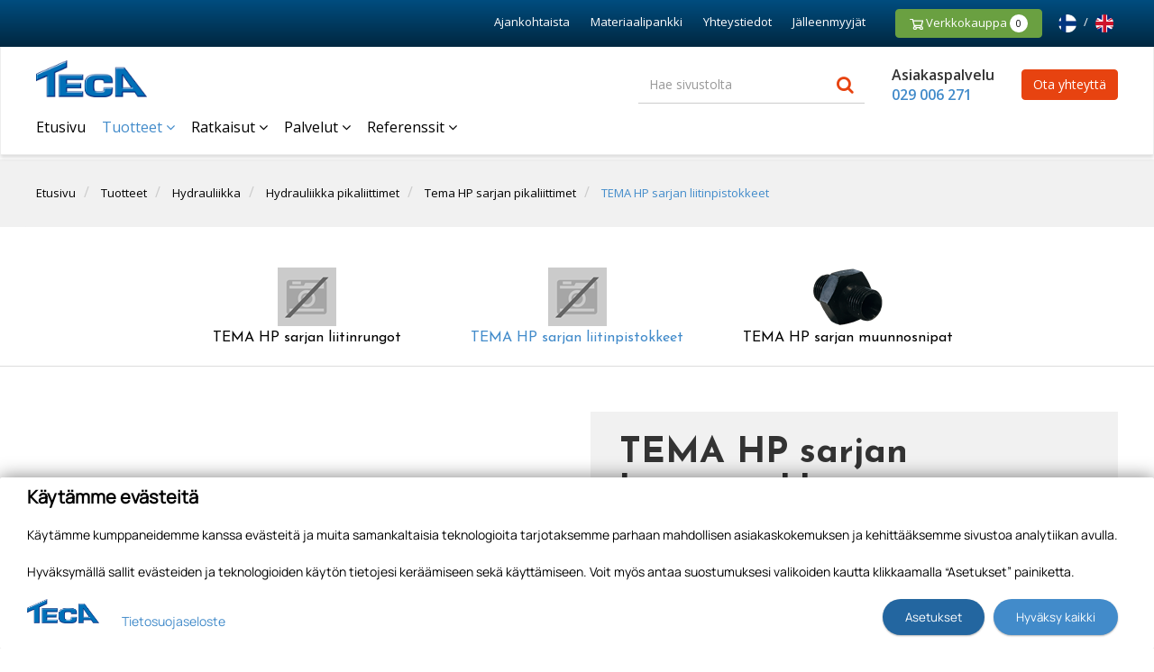

--- FILE ---
content_type: text/html; charset=utf-8
request_url: https://www.teca.fi/tuotteet/hydrauliikka/hydrauliikka-pikaliittimet/tema-hp-sarjan-pikaliittimet/14427/tema-hp-sarjan-liitinpistokkeet
body_size: 103095
content:


<!doctype html>
<html>
<head><meta http-equiv="X-UA-Compatible" content="IE=Edge" /><title>
	TECA Tema HP sarjan pikaliittimet
</title><link href="https://netdna.bootstrapcdn.com/font-awesome/4.2.0/css/font-awesome.css" rel="stylesheet"/>
<link href="/includes/compiled/css-default?v=kl2PsN-9JlvuVPEN8doD7yc-6Bx9zn9wCFfgP_5iXl81" rel="stylesheet"/>
<script src="/includes/compiled/js-default?v=74NC6Boy7-tzBvcHHcvWdzFlTNPN7SImuo7fgEnWX1s1"></script>
<meta name="viewport" content="width=device-width, initial-scale=1.0" />

    <script>

        // Hacks to reduce slider bouncing
        $(document).ready(function () {
            setTimeout(function () {
                $(".product-page-carousel-list-item").css('visibility', 'visible').fadeIn('slow');
            }, 200);

            $(window).resize(function () {
                setTimeout(function () {
                    $(".product-page-carousel-list-item").css('visibility', 'visible');
                }, 200);
            });
        });
    </script>


<link href="https://fonts.googleapis.com/css?family=Josefin+Sans:300,400,400i,600,700|Open+Sans:400,400i,600,700,800" rel="stylesheet" />
	
	<script>
		window.dataLayer = window.dataLayer || [];
	</script>

    

<!-- Google Tag Manager -->
<script>
	(function (w, d, s, l, i) {
		w[l] = w[l] || []; w[l].push({
			'gtm.start':
				new Date().getTime(), event: 'gtm.js'
		}); var f = d.getElementsByTagName(s)[0],
		        j = d.createElement(s), dl = l != 'dataLayer' ? '&l=' + l : ''; j.async = true; j.src =
			'//www.googletagmanager.com/gtm.js?id=' + i + dl; f.parentNode.insertBefore(j, f);
	})(window, document, 'script', 'dataLayer', 'GTM-55289C');
</script>
<!-- End Google Tag Manager -->
<meta id="ogurl" property="og:url" content="https://www.teca.fi/tuotteet/hydrauliikka/hydrauliikka-pikaliittimet/tema-hp-sarjan-pikaliittimet/14427/tema-hp-sarjan-liitinpistokkeet" /><meta id="ogtype" property="og:type" content="website" /><meta id="ogtitle" property="og:title" content="TEMA HP sarjan liitinpistokkeet" /><meta id="ogsite_name" property="og:site_name" content="fi" /><meta id="ogdescription" property="og:description" content="TEMA HP sarjan liitinpistokkeet" /></head>

<body>
	

<!-- Google Tag Manager -->
<noscript>
	<iframe src="//www.googletagmanager.com/ns.html?id=GTM-55289C" height="0" width="0" style="display: none; visibility: hidden"></iframe>
</noscript>
<!-- End Google Tag Manager -->

	<form method="post" action="./tema-hp-sarjan-liitinpistokkeet" id="Form1" data-pageid="5217">
<div class="aspNetHidden">
<input type="hidden" name="__EVENTTARGET" id="__EVENTTARGET" value="" />
<input type="hidden" name="__EVENTARGUMENT" id="__EVENTARGUMENT" value="" />
<input type="hidden" name="__VIEWSTATE" id="__VIEWSTATE" value="/flg06vfnaqZUqaplHRmSXeAeYr3gtEmcVwyOm3nLwT3KzfRONWr+y7c7fVbv8Fiunuw6F/i+Y3axiDn6CBzh8+A5GkIG3onruq9r8i9bKvFOftW4N/WuzHFIxTd3+f5QDVuZX24xcUGLpUwl4wLtdjl6+LEaDtilFLRD01hPoAgpgDfHh2MrOVVU/Uty8Dk2/fWIWIGEu/SB2hpJzM6tu32jE9R6U5/zq1XHsheaX6BELQC3V+ZJH7mY06to/dIpNOIluP8pjJccM3wFTNWeRwAWhGZpn0ssIj1LOGNeWT7yp+5dKjIPS9UgPXnRo2ILIadyig/rXsGMPyG3ECxQgLhQxeDVg2afQPy9m3xltRkklMIKpjslb08PeOepBVizWOorb34erLORKsEv2lgBaj+WfWPq4nSSbmKuBo07iuHYZSQOgJiZhcbQUcx0fX4CiuGZ+1dlh2oaIS8VmzGZ2sTULoNy+3L0XU3dIzCTV/oVgajYuJ4HpWrSWMRlCbb0mrB1NDk3wOdpTHq1ej3uUjNBDVBerQycSbCDvYXnFsP3m8CfJK3eUnKefjTLmk3bFKtgQBzeyAXt8Vb1VZ0U/M+QL0+SI9zsj3u4C5AlQHomLezBxFO+x3zUxtF11ACuI2BR2o8kcf+48SjEBVi7fKauusNJeB2+fjL3iARR/tmP8BmjkFcvmQ5mh5vTRqz/K4+Sl/cx6+eDWWah5NK+/pWgDg893gq9hO0xx8yhR/6bNGWfZ4tudZHVVsSyiIdMKqc20TVEZSW8x44HRZq1eaMfc0Rd+cDJmwhy/iuoxrklq8r636th6TpyWeaPkLYKmlYe2OrTA53N7k94F9SKOXd4Rrf4hCiC6fp/W7hQYU2v8WjwQ6uOhO0uJuno+uM6uUPLcDxfyi3GX4t6oQU5dX2z9KmaGZdTCcF7ppjipsC+FwE1eBtWj44j6PDcemeVVk1DJUZmYcng+lWlHwxprdSOz13ZWKJmlaVRsWqsWiruxqpB+Mx7ccx/NUWmXkdqGSUnRG+YMDKolvqKKK+LAh3T20zw+RqzjRJiMCI6Ms+3Sw0f0iXNKylIbzJ/iltyK1IOtYj1+w2pXC1R7g6rk9gkmo5FgqHrM7Omfuy41df56irzNbA2QZc09K9VoYEhx/DPOOYQlz9v3iVpNEgCkjfQ8k6VTqyVrL+FQIhy94k1HsZwBjjQdLzAiNxnAJE9c4os9HZzIRmqroZkoFA4mS3fMTZ7cJK7EebqB+0Xn1PtiifOpVcgjSR3Mc8Wr1nGzoVhuDJEzIhGvV7CZwScjRK7OGH6aCJREMGHrYBQ/lqsTtOTNi2j0XwxnUVKE0mzqFZlViUN/FP83byLLH+BIPbCe+BfuSbDTdURLdBBnW7bwozyAAuvoDi8httsrSUQuwBPe9KnMnjwh9m+PBHtXH6iTJlqFCAq61v/QqrC7gYpzveZD6l5IPDcZhamQxrU9zXhBUbk/[base64]/fXRzhgbRV5jTMQa9XGq3z7he/upZ4tCtp59RHwHmrsmk8pXRVleHkN9MpQtU3IwpPGdIKaZfHGeQTVeO7i1psXuAqFL5vt6tq3QEBPmbm7PFfrMaPd1zlCO/i8MQSjovcjk7Ehpmxwb/aOzMk2DUuP+w+JoL33F11avSSTB3DLNuxGbeLz0zMFaHtAa9S3gCOPMFK2yRWXuycXUTcnQgUEFZqeQyOB8P88VFnj1FfuoasDqYyu01hFg6sks/u2m5kKgd/1qiYVv/bvxw/qa7pWXdGdwkHDePw7NhFv5cwpL7ryRtfn5kwryU1HJU+QJaqa5LJ+Fu0c3twy6CvUgbP/JFT2L6cGLdoagpRiy5SigNg9FFxEr6v+7+M3KFyXvKrIn7CV23zGd7IyxNsipqo40M8EjCcb+fUyR5Rs/[base64]/9eFK6tKAVsjkRf+1uuJCCsEh50UCE47TkLIa/BqZih5tzy5E0CZUIcM2IMc+uJy8flA9jJxwXfU7ZsDUDltH5GhmVyRxKiBj1esXl6XUMNEo6u+TyS3uj54YMWUCEj16J50lcaqf6AlbYT6fS9EilEwbvo29kpsRmPgHXQd6nk7pgK446a8naUfItPUVC70D21ivDke+OGdFN14AJUMw47qaE+7vJ3uA/hnsWUfOtVT7BP5V+b9gIMmVOnHCRFvfBJunWXIFKbFsDURkU4ELDwKihzEfMvr2lOR52S27RZIiBfxOcw0DjIgv7rk4mzgQehDIwxU/+NmX+BeIlL6fLGIQtTZVkmEqcbv6Mu0jY+4N+qz91ykLo5DdaSgvw8lgPeUf6h4CVATf7ff9MXbChtgkguflncIgiTSsf/jDJ7V/+1nPu3HucIpe46Yl+151FbPWHcK5k2fYzwRrZfZ0NfBf15uMnDpRQ9U6GGrCV14HpryQn24zZq0s6tErUTge0aZ44qE5OkHEI67NiH95IU7fpSafxuwa2pwgKbnS9HwN3DvJzI6RE0dV9EUweztScZFe2rdwdf/Cu5uYEQoY/ZXovH8lR0zBrDz5D03odnRqB9g7ZLl2WjsvOYAKknPK8/cWieud3F+SXOWVlbAwxzSQYGKHiMVl7cGqGb49ba9WcF3tvKrwbM08d/RFU+jgXboZR68edcf87/nCYhhaXL5z5yCq0NGFjtPU861JFFOR1PkygTAiX8LVInitySiMa0e0TaM5BwS1maq5Z9oP6y8/xdf6Mq/BKg23YWWxffvGckQ+oZPlYt/KXXqc3/L3fqx1nhrXQnDgAFwLwFnnFA6P0V7plTpkMxvXYKsshqaRfiTMYH/E+982x1yKNlJ3KLulFvC57g5BP2q7AQ1vzhscBsqhkNxrPixpghz1qHE6bmzqPbM/6cSyI9s79/RKrbPJrWtV0+iCS31JfOvXzLjmum1353oqJlb/WGDvW+W3OSxOx6sTd55xK3+OQUPjpVtgR0vUZ+9j+Ss2f71BqEJDx09vpGByLI+5NU55LulU9AODbFcS0JUBRxg2E2UdTrOp0Ph6D3Sr/AtJ685mXtYkMVfGj8VN9zVdnPdcmrExSt22RkmREMEHK2uu+BDa44ikD20wabrvLQlapCoQLpGUTMJJqbs4tXNaY1kkS6tpmr0uimnZ9j0/mBYA2d+gcKv8nmNeli5eX2MbxigyWc3SkcJJjmDjprFKGGdKYiGXAan12TscK3qu5w8/dmnB5sjXjhtGhA3+k+VfXKUJUkGuoAr64qLfAwi3/XrFwFKicSCeNmnSoB40+2KFe+oyZTAGD8EyJVp+BgBxt758Z9LOIS+hZn3sJ5tYEdXivbfmwbelfMMcl/kJLpRVt9Bs263Pj3z9pfQ9RIfCm8WNmDTEt3DD8aS4YIOHq2+WxIk/pR3y27w41q3hC2ZpVST0t6uhsQYxrs4DiFlov2EZ8CTLJcx5jcJ/aaBzub348NmM0H6wOwqQxQGT7EX9qYIpAR1XFpGM6YI5NDFfRlhXnJnZxRLb20+JDAULMz7iW/ZzVhCavRoyYhAIQto2jvLI0C0C12rhJiTHJqHAuEcmkY7Wlz6NshBB7XJkox1IUNAmZoLnhM4/oZlCMejyfQuSuW6jM7L8CwT6eQxR8ZYJedaIRfI4WBzq5bL8D8LfhMDgV0uYNhyfqoc2g+vDcWrj8NZflMyvPebPse3lrAmp8OFUkHw+5gVGrzOQTrowWcJvw79dmrZnSzD8jNh+7Bb7IUHypx8xJnSqoUIYMfkd4iRDbGP/e1KGqaKquRQWaHZlj5JEJ/Nyu6Fkcc7zs+d4y5EwmbUoND9/[base64]/IzzLW0PauV199pGUZxItdsyR6oGHnTaEjZgKdJ3Mulof6khilqjseEZqjR49BzNVfhqvlg0bXqp/XS/[base64]//CMhk92ehY6+eIzMXCU3GosweTTu/Qqsp1PjlsVTqzzVmg0CevLj9w+wRGxXYGPDkoVwEUNXLcjh1L/GIwNaG1Wq7YUKTZafTmNuEicFwhJnmeUjmjJ3HybswwqTkhtDvG08YELrMSHsPe+x5bkB5ke3Q9CWTvD5HSu6lSq1lI/XMU99AL7fFKyT1FAeAdqRW5vCE7/xjDozXOzxrGzhzmf2eBj4PWMeN8gcMQWDU76F81mYDWiBlHp/leI+ZIEaCVGtUTCzBUHgNJVqADtypo6qkeZUojdwSD2lpCjZjTE5qLNrXYk6vcIN1LGhuONRSuS6GzAqEt5suHiLcB8D832ggGYj2eAedgkzvQx8/Tvmgfnv1GVmyK33UIj7rKIxuXB/ICBqB/rD2RD2ygFdVno3n465pPQSC3jAoHa/mahFQJrCAbtHwiXjEFmb6LOuWwGzLAXsnfp5dZ3j5Utez7Q0JxwnihFj7PwDOA62iIC+PV8XcdAEsKxJTFMTfL9gpwsDmLmq7JX/T+yBAHgGiv15vc/gGS9weDn1HHuxfeUpGBXzXp3eLjM9vbxVtkOLrh5DtE1KOwQQIu/Z7RNj2dgLs5ppgb4awd8h2DW5pXZ0A/4BcVXZFAOloOwf0lJNh+G+Gh4VHfap6afdXYYmi7dG79hQZUHGyUGSY2+R5YmPs5umBITlzXbwOM67Ep7dNkrlE2dIiNzEHEo+Mr9nE9H+CPlcn75krwD5tTnteSJHMcxvEl1xQnC/7e8fn5cK5lId8agZwJ6bnzfr2en8Eh/8Mg0kfDT+J1F/Elx7ncG/V+7x9iHOZ/IQQXgfaYOhKvtouY6P02VVlEI92NAJUFJU1vhLHRPyKNo5k9WzHZtagjs9/sEEJbZo9F+77Tj5Jz3NpGO+R97i2ZxzaPf/zlYISeta0wZWKeQY3jOIz+RP2hD3sy4c4nei2EK3vbH+DO2RtUU7EKbQ6KlvGCRBkB6y3+lo/AKUbB2lrnFuspKrvJUptjWoLYjUmkIrRSjnXettK2cfJSejJB7yT9GzR6FX6McNYUS7DfKY/420wWQi3Z0065ixQDF5f7y2eg8rCG3Ma7ml/qT+TxWyxhJXEgTaIlyxwfX59+ScZzRoVUb/ckd7K4B+J/cUNnkrWjlH72fK4OPv0NfgiDWt4EjyVkVIWQJ3o9hItAv99EY23KNUnmTxUjjTvd27r1MbH4NJ1dL/Y6v6jgrDZQLdsfV/dhf04HxAv1usQbLGLRiQwsxzaS5n46fae81mPdHz900gB0DZAcbi6bpF2swkEPaunNZwG+51je5wr9K/T+/[base64]/oKKQG578qVc1HvFERb5u0OXrwi8S0a4g9e9js51ckzhG6JO/fkg5q1ikENhoKWcXSUvpXy/rtmC3Qxpbd5Mr8R96WZ/iCqyeKiiRE7qo12VkInHj9y0IEaMc9U/+polm4WEpnOKA5P/14LHDqjZUD9tQKok1iCqNQw7RVYQxtD+Mq+Ykfa6U7YPsNZJWzuMCdI6T1v7eI4owahE9mxfnFYOJCqUs8xFehPi5SRsHHXG7P6xwhvSo8foU2LCPw3zT2iFYd40qsAuVNWG+t0EGAOji5mn6qqQk9pF77OHpeftX1Vhq6oAImj4lFCoOHTSwkmM2IJWYZ8fez6+p/teejk7eqfWuUVtS++77Ck/zKdVqalsty1HfYttmiX5hbUi++FRe7vNSdS6wd44+CY1XAhKVXLOhsG0UUu3uroSqx6rfadyoPGkzxzg8PzAZGLGy4f1mPocWxbUjVTgfHodC5kGVCy494L6RxjOQpfgfwggCB1gMAgnh9rB21trvxKUgwUCza4B2ygUDPr/2Cv0p/FS6nIoJbhLNXo6SKK5bZd1D4uXl08VeW2bZA63MhD8wdOq5ykAnAciLHdY6Ed00lfSoYKHAawxAqH4dMw1J/cqde+rShEWnLvima5kgr45LNcRxFBP3OlC5nuiAKYt9NNy55oCXF+ORGL9J04yN/ElRrA4Kc+DAhQL7xVa9WAPwlD2Toch6eOAifGIxUxJe0ImJ/seit0iziMOUGRSGLzjcyR552wk2En1Gj8uyluuxRQiT5jmLHZv3vgg0PSZQyjgBVCoqtiDkjTpOpjdFFYVmEiVYRNoqoYp9gwcTq8GgliuKFJf0DPjml28x0VZ2/dklOy2obYMxTlI2yYZrkpgmyAEeILU2Wl0gjIqDO6GpLa9W3HfQXFKkMsachy0DJF5n6aTHom8pjIFUxOBrQkBd5YHc8N2zvdSXp0gDqOqty73uSTJwoY5UvJUhAEBaP4wHKyjbAwBFhFr10aQhwjeRAyIIXwkbw3b6moxAM/hRDp9Rbn6zsvxeij5jOEZV52EHnXodTk6a6mOPGrQV8Laqtu8Tb6QZN2fz24VN9+1+hHC1LkaSIavcfutlDQWbxWpwM/mDBQk3P+Bir5gBV5lAP6BeJx0Zv8c1V+Ofy2IZp4Fy74ybwJxCZCAqmv+uKQknjEs3NDv0YyW26H3bCMIqxl4UxaWEuVNIwdeBHUzIUqnfEpeKljSSmv4RzWCWU3qkAWjHsWEg+6VGs6Uyqq3BC8Al3Ad0vVHur1MOR6RYY4xAX3HpXX/w6cB3OAyYEwbqCBLdV2QrN5u/wS/KNCp7u2oMwF0N+xP7mdzE6/s9JeR+DKKU5E8ahFmlvFsNSYf3JeNKlIv2M9sIzaTrPzeIZChK5me0nId0wslaLVUvnVj7FOYpdCRQqEtNDPq/Dqz98FNu0b/RB8wKPJoWXWDxOxTaWZ7hMrl68q++lGBV0agtyamhDwRbUEcPJck5HUitA4rZEuE7dGTGQndOEMFnrttJAQE8lKTyYbvEygZ0FJdZ6B36ksujgAesfk5LPLvBowFTAA1/v6n8trdlc8dvW/RE4eyhW+fedutrhgKy8gu4A/y0aaupc+ax/OXz0geL+elKKolI5rhVq5TQiz84BmbXYNps7Fw9E2llyGwyHIvH9NVMykmzTiKeGL1vJOWnc/5x8w7x/vncAQKOUQdr9eBEOnjlPhKu0DVgE3RF2EqgUHCYFXx5Lv94ZHH/5RGxudbpgBU4MopZqeFzCLKqqKXXAUXBp50M++zbxTQKKLk4Vh/3yV43aX7QPAkUyFGL6vKqbunKL6iqHm6VyaQ3Ubm/i5TF3bUbVVoLbm1/uiNRQkmS2gOqJB1o9/hpehH+cUf6+TAf2GE+aUYolUfdanIKIl7iS1AlI59ZaDI2gYhxBJV1ErasbJn+GV/[base64]/EilEmoi4TO/XA7grebjYq7Qot+zGmFP/Dv4Oe12d5MmXsKFvjEUbl5qjKG01TLDtrH/sCJ7SfCfzHzOs1at3c0Fi+ro2JmSDU1L2nZkSAaOFmaV3eZTVZVq1bzqseFY57B/eFTgitHoUJNUABQwjCVtRi6Vr/43PCpWLmQbBwZCKFVhk2zYE9qsWn+zHyFJesvvx9C1nNW9hsLXqZJvWrqtrffl/AYgoVu/DlZKWyAqlXtfzn6nK3codQRK9lo3PogMvYOThzcC7dMbYkjnUqs8dB4EvTil0T1yZIzSjAwTNRH375/[base64]/SK9dMg8CKHmC2Ag5ZMMQdBy3Gev/Hnjvn1NzqXPbS8bnkxNFy+G8NiVtxcY9C4LBiYV6mw2oEBd42wdycJpyxr6WbNeoHJquI3ej1XesYAjUoEBgL0mNPViEz0OICWrDx0NGY+bTWBcGybw8UvS83+LbW/4ln5aJAYo5g9Gk/ceRhWhTXDQbjhdJq1kadttWeMpYT4Jazn3bc3OA0Kn7Nalw8K7yCws4PdrKjJYO/tBJ/x6NIRO/cGJiNkHRraYuWcXOoHJznh+m5e+i1k922mbFS2TkW2CuWM7z06hPlD4bVgNHKNmJqEalP1UduAw+lVBijn8db/[base64]/g5FnDcYftL7E090sygldv1NlJWTyTbM/kAtEA+ND5JWn8Ms03LIKDhuGNTwOPIY8uqK/vPrUTGG0QdHV5QUm+/hP+wuKy5/D6wzaqUpNKZwi4utwgE2eaipicz7QGkHfwrEEnJrv1U62T5z0LbhdPmsyDSKuGc8AGcJXz6dNBW07q0dI/[base64]/DFwqmaOLIOECk/JbYTAfsGHEyAPvzkps+3/zX70EzWc5qXsURcBW2J5oUc5zNdpjLIuYvjrZovIipTRaPcts4feRQeWdgWZ8O2Xa0Zdhh+APTljJ7v65Qzfqr9hDHT448J7IY7njQRrkY1UF8T2MHjoNW4iGCSc5+qsEOekdFGBSLryGIjVi/3840Ujtt3+mxUTdsJOJocEkEMUDbZgckxw2gZOpZiOUKgMcf3O+Ko6xd99eC+zWL8FVPLcZtjJq48zElpqTMsAnIwZJ2/moTAxzPrjThHL8/D2q+ltdk0O+FIn7rUqG5AGwQk6CceD5UlrC9Dmd1hPvznEdddqf+uK7np5qanfAAurvYPwtMYDn1CtdNEjqYh4ursrsFAQ/xvJvQShx86Jr13DB/IjEBesngnbYCUFctthoDvuGDew8uDtFWVctWyvKZkbUg0Mx6f1qw6c622DT90+51JjYwwoMF7jqSB7dJFvrE1sA8R6r/s6YSeeulwWSZw3BQXQMNV3/d+FL+zrRnImQ/bUOay4yfroblTAXFNQB/EkVv8avFwwcmsEiL+94cYCwuhbdYbbG0GW5OVpB/56DJ2aPq3a9eSxdu0X42tEiFAawOHhF8RaqimV5M1bx7yYOW7hckOvmBfWowajH3dZI3d2iXYQ9lkMZ/bfIeuutBdvV1oczq5HCGCnT2Agf0NZnVqodHHT6NE27LE91BXBn9sWUpwktMq9EcoM6Ogt+LlU+zHv+6qNj6VAvrbnj49LWzfDAKZBJYgJWRAlC0p4gS/egnSqufI0LUZv6gxB0dI+2y2rCzV0EzNHUK+q5CwV5z+Tk3GJUakg4KjJOA1Z74HN+2jmh3F7a6uBqsXcemyW0PxhQOn0ccljyJmm5w8JiglZ/H6jlvP2zvfvKMdr3PO2jEOS/UFTMktyQK8/KHkfzEZzREK+Chb250d5j+U1LNjBF449IhlOIb2v4vHIXVUdXHeFMY2Tks9jO/cjBiXxS7FfTorCPimB1935q0PWqdWAwwqVjdFoMP/Z0EnBAvdwqX8qrK6pxtr4hGOpuhroCDDwpU/37q2rC8XP9c+E/Z43EKlezaNHBTEadnrU9YR1s3B2aVPO2rtcTCAZfT1wcmrE+L9OWmitZ0mPXX9IFWKphK/INnUGcW4PoxHO73j3GT6+A/[base64]/7THLULaVaPiCD+rVpkzliavJjsA1lSo3bg//st3JBbloCj/Yv0lbdMHgF63IdAS/gebYJLqB3FTbkgWVZACACEF38GOcK2Dm23uSNB8q2BcUG7y3Er28v/cmn/C5XwrOVIBm1Jc2uxyxWVD/mtrYUZYnCk9f1YTmxrb/v1UyY3wRYAF2jntF4OKEn+uX1+sfCo8vXjqUq/p+U5zg7/ZdMGVtcbYu/3eEMY9MztRXM6FGJbw9EzULUdeyNjvWE71/77kQwjKoiXhMebYfvkKGvUFbPHdy8V/XYRc15oewgBAV88H+YsHm6ShKKio7NNYDDh7HCbeJTggJOa1CyANjb+NX6YWsvdr+0sLdC2gmyH5fjgsiLpBvHkF8qUoSJbwJlo+VBavuQNGIZYdhvHJFOj34k5f0Yq5EkZdb5ZOCR+is5e2ywSZSd/KD/W2/+rHvy+AVPf4DfO86FpDeKSWOfHuA69R6Nb0nrcw44hVs0vMxuCG3DDE/lsggKU1Dm97LZrekxuP2RXU9+dmw09BBIgsJK4zO6/fsOz9IFV6OewOX2GYWoM+oWlCuMZ/4Fb8O7kwhy/+EXTPfxEBpiOoI7v+nKVKV/dIOUaL+adwqxEuO/A+eEMEPeXakW4d/Rvy2qh5qHMPxS3IN5xlRaabGjjeL5fPSbs5ZgopVh+5TY5bTl5y99Z4dA5kWZfpvXcIjLD37xfrxNC4cVqWI4no2lAw8q4dWbnnzvk9GTFvPqqfVCtOCgJlrh7gRo0uFBh41wxV4XKZ8iFluJ7dSZliGMIftcieYZnfiAZnqjh8jVWRyLCTv/ye7YfMUvFnVGF9V2EvmRxEMYZUU2zFc8RxVAg3FvxRrus4YCqRpWMdnbR5oxdJpywmzZgqS2LYzWC8GAoOcPouJ9fdyIuo1q0an0Lq938Dyzdrz+gtuM2wZcJDeMSGAKkl8TSgVvWBcVq/BKvXfzY/KXGK+YmTeIKRrrDmjrmE4KmoIgQmg9ICrkIq1DJVQrU/+5vYVQKwNFZIMwRB6Opa4NjfTQ9pmPCcnI7jxbh3O6FB4wj8dNHgEON/wH+0RBXPAJgXXuN3eMUNLau9PhMxpn96gtj6C5yn+ZSUVVY8bcuJMZiuUwUIVfj3oSGgr1vzOLbqfGrkUC8MHxcIeF7I8hP6fra16ZHZjkml0K5ipQ5cBzS6TDJMFyyVUkcHrbIHu66Vo8BdIVW7mEqd33jeRtLZm5AXk7nw9CvbsPYe4kVKTbXc0UwmZO2/mcliSYLUWm2rpY3hQKENrxAMZ1saTvftMEJL+oR8sdhAXOq+AAjVTyy+1CWLaavpRd/LSYYrZW7h5Y9F6BaIsRBP4ktxxH79ImY/A84TWOv+PV/zAkppdnqB2AQjHSL/2qwo6kfy1GyzEfrWJHLcAHea1g16+k4cGcyyS/MIz8vEWYNRQsKmeimgNaWIWTID44AHfI4EYy1vzyIK3mi/t52L+VM7HmmzWUDAeR+eGHAYpG/K/R/eTaH2AuqL43kMnVzZ/4Hxo2zMSClOCPTzPBm4QrZuKCUcMBU97vTVPto2S+7mGtKHo1UTg/[base64]/vH+CLOO/4bTm1o1M4bL3wWgeLhm1puFgQuw+JHaKNcglqiKTBm7/pMs7LaazS/h33OFb49mxCcGY46VcT7+Xzv7W9yzeVJaJKMUS1iQecRS29ffvbOReUsl3x44Ld6i1qf8aTgFwCYzDSQvxoq1h3G/lTOf/CX5uP5texHKM2fw/iQEeRlea48S/1VivKVXmR7gORCYW+b3SrjIBp95uqta+DHvmHOcTeKxX9xEfwKcgIkT2ynk0zxx2mNAKYkzGMPlXom9SMyqa21Lj1QJrz2ReUUEmkYsnwg+H4rERFVpI+rPX/KzSjkJLM0uR2qrj+gpMruXTymQo2D0D4Pv7P2gYAO3WQwK0oTfaC7TM/MeWNjdABd/oXvZ/GKjGNJTDUMehdCifLqZTtoHDyBRmJR1O96ZtMt5uoDgdXXPYMcz4PnO6rJydoP2CfoAHyNDIoLyp8pKwuWvlAsV0B7fjIeXK/QV/[base64]/ER2Ev+ffmZhASxsPv9/K1V2C9uz3PqrPK0hNf7UvqrTh0zYBFE5XKrzz2dhU4z63pEguIQIEhf4pulZSxWposqd8qF5x+TP0zpe5oLluAfvxhTPXNz1lhGtYtqvNbdlVn4VDWcP087oGtdrpN1zT2WqOierctdp9HS2sMcmcPV40Bqz0G+SfjjJb+0bDNBSmynfeWbmyocHfr8nv6oMMl4Fd/2hIMTmIanByIG/S8tNnZnGILWcd6oln8nYyEZg55o22bVeoR6tmvpWO6+2KnIZYFZbKq4jbemEV2Xva5WGxsy5juMzvSCToMXAkFVRI8Mz4KoAxaE/knI1HWRcwHfz5JW9xYIvgIlKsqXeQLJhRRQjqXdw4xDb6kaQI7JzhpaRorldm/EaLfhatzcc35ZWWVbrJifY6Y7lGN7ABkEoCJj7TZiFw9F1cNPav9HBKIXKa9HWXgV8CpKl9RfzUN0/YOo0bUAsNPfH1txbHiQ2W+2WnMrRRiQ6eqqbrjRkkPO6D6JTbXwfcb5gI/fSIpKo2jzkRbvnnhBnJCrQ2zH7toh+fukxQGMKVbLc1a/7mBewz1oOTEgNRlDi3A3Z8vttuleDgsYyo67VbavJ7vqqS6F454WjBvQBtyajK65AsWKJgMZknDkUdcyGcrC6/wsqmt7UBJFZz0EJ7AeaJSKUfUu49E2e1ZhzOXjqMpMSnS23ZgCgFaAvN3OoM3ckwwlnSftq4ci98bvglN211znI73BEvBn0BY9V14G8wGlig34RAZkg4neNOmW1INLV7oe6zQUNqqNFY4kzT//SpegmAbVh2aHUrjDombNj9akmS3+ci48ASpx42VuAyzSmrJKgSPhE5thi8D+5AN26IT0t9pCea3Q+7RYMkS73MSw0+NSKxkKBDdfmocQgmBg/fW8NqW4YY3nNCFPjpL/KLt6gdL+wc1YdwdLqqRuWzQJvSgBl9eylCi8FPlay9T2XEu/rL+m+Lbw8aQdcZB9QIq0KyRPGOT4ONDEPdznhvdlLdWRTvR3wmu1WNf+hSxd8XRyn6RiM/YSnrAfaEIfAssmaGyTHSDw5I9z/0/d/932ZTLABpV9dYk5Ee6w4oSPZnvot+cE4/RRf21yaOwaxRzolB5CN0swJPXDBEaoCOdB6Do635+xhKtb/FHDu4r7lmVereB3r8yjNc7Txi3SdO3ZBsMPhR6noA7QHsMi4I4XTtMbBNR0sgWFHUdVxk+XyL9smO/4jZ7TfEni8wrfqWLM/UeYk1IcILkTudBglbDG2RzpX1FJfHOaHNG3aN7p1xjGER9jUTz4xWFvtOkk0O1hP7mf7su9z4mGlXowuqoDdaIfAZ6E4oSqjZ0fDJVXNB50sxUZGKMgg+WMYeAiR2a+/5oExEgnKtOfyNSY80pj+XBQ1Z0lxSaEs4/rriF9OpwdSoTzYFsVeYb8HDhT5DoH8L0qwuXyZDAxEc1Sf6fd0fF+6IAf3C028bQQGd2gECikQHUW6+VB23yr8XKS9gpb1TI4/2Q1QdUZ2GetcGkOHijV5wsdZ26D4WVAmQ5pi2L5B7NWLNbwoy96a+o32l05dYQjc0hCV+Va9If/nUGCnlZqSJQOaiBf6fxsHKHosFyOjyoyx4NY0NkFk4Cf6gFzKQ7l4O7hSp7UcgXN3YQSD2mRT03S/RhzkfTOM0cdmORNZZgUCG4GIx33GP5YctDOG/VvGrifF0ANu6Ca/N4g8eAB6rWRAmsKbWxY2gPRL43+e0KE9U/WR/HkUKXM8vWl01zWJSPSmv+w7sipnw2Ejv9L/BFFYaofv6Nak4UWVQLqxmE95mUocwT5LNZldwpk1iri8IxOk+3rqXcmxvwMyX35Mqta4KiHMoTpKX3Cgdf91vtCGzZ+LCKKF5mU5KDnxDUCQLASW4bB+8JXpQcKXJqgadEMGybByS6/[base64]/RWdDJ/NdP14piSrEBDzZR2I19KcUO4JuPmoa13yeKlwp/c4bmqZLL3eTB613Flf2hwCi0ct1kLala6kLgPauZxfrmvz7aSkRoWQoNWoVPzzPgPmuoXvazkVoybA4NQ4UcbrM7aivkU00zLWHKpSGFkoux48ZwsXW0aN6Sc8umK3X6wQii5Iw6icTgokiGtdVHsmj5dULBhwdQVnW76u/chf2kM3BMBqgrCOqlZOz/PWfBFE4R6Se2/31PfybKz4VU8SH2YoEnBJTBaYLjUNm8Wico6vkcLmWW+EmV/xAVz2kIkwhwp8QCGy5cvOhu5leXcgneejWLNhW9yL6wYA7Z0NgSYdSM7hdIE3wVhDz6e7b9JKfK6Uz2b04rWPbuF+Kt8KLMZ7S+o/yG/oe8KwiPgL5UpkKYZV/GzYCGQkcQ/oYv4oo3UqV6aXG2tmxCuyLnlkD5BqRHT2QWuDHEA1q5yO8LAzsJ454f2plZ3bwmCK67NvJYNZgJEQUIw1bFJtzWCd/HslyPFBxIIJYWxQLiVfGmAbTqI9rRWk1NLi45YkZcb9EmiAiziutJoPRDqmSboFPgATFUVpLpZ8VrPTFXZnqQ1/[base64]/FSLgD1Cr/Tsi/yB6slnM+ir3yHkotC5MKvM1myMXC61bVU98JHEvyFpdSUx7hNoROhKwFr/mzAU3NegzOBHWTkyrQZl6hpPM6yyjayBxeeEtkivwZ/BYvLE8bPdgAvdFwxWoeqUgvH7vkIz7UfRLFBmZSmGUoRmWEEWm0wnoFcKzJmq9aObFvmo+rWdNlgUR1wIWWkCaGS7soLWpmKCXy8Kcjkm+4IhiK4vxTPzkdiVYWOpO/Ed2mLpm7orDHokdA1ShOX8/uwpx64BYFrliNMgwsbIIJ3EtB73XHxKZaZ5ZCKYsSIRvfiRAgFtzgk4TlGYtnTLBBjkrtcchkvuF3bszpd70dJUscPrkmbYIXnwE2KZqKIE3nUdBI/piSOT+k+YrevVPrxTGQ22kOTs5xx71YWgJtCaFja5TSVliRlDiEvpMuVyIZ5tGyCaFVTQm/VEUo/pHGh1yg4aY44edBForn/Nb+9yoePbNUw/Yk16HkWayma/Bxac8ILHlAVFEPDCsp/5+0sdft1cHCdeqt2fisyWLmkzsDmbBR3jAw4Ekgmzhuh7gnEWUuAh5t7aDynlEljwyWuLz98klwO3mGXz15AZYG7ebJJ/y/OOe8+9gAVAvBoBCsBMz/TDd/+AyQVbaOTTGYwrKPvnt7vZyVLhzGj2aNgEAVFXrg8QsY77QaKupqD9ooYtjBXYx+Z1VHOTVu52v4KEV2FFHW8TMmzhrmQNcXVjF7AKcPlloHDv8W6sk7phD+kEL8rDVtaL03hmdHaXBwIIG34VWoMuOOjAlWQo8pX/om48AXlZkaBWmgBQodkEO+hPvLRYsSPY5rIpEhcdoDCgpqJdp5jOiiraS8vbwGPauawG93+Gp+gAEpD0MlQMZgKVOX5/dUIeAM3dwfwLUJ2vjEa8QM+IubYLLVu8IIm9oSv2HggpNXP7BZYoliYBTlxJ+FjOHFA3hGL1SOEijh38RhwrCK/v1m37tHMkAl3jPcf/NZ5sDpy6QnXM2EmiI33FZKsY6wzNYvcxWDgPsUo81aZosZtlgdr31oMlm3KvZc7tCcSJS3dBybK6fkDnjoF/o1pu5EaM/MgdjzckNgnth4tHJVk9bzAfiA3QrJo2Qsw2C2A0Dnm4BkGIO4E8W0uT58lxRkA5aCgPeLmOTlyxlHE19UV2vm3VeEzg4aw4hQqA0DTqZrVwjqFBaeVx7gKQsOHwNBohKI8zqKwYJl3sJ9RfPXc1QC++GPmlzjsWVoU1zQ7C6s30gvBZQhOdi3Poe76b3v/ppow4xh0nG9IalwyDm9bvDe2geMrC67l2aDcj9p9n8rq85gKZsMNC/lr0+bjpo7XF8o+aIfMW2Aak/BF6TiZdmPnO6eLSsVCSbpIMm82r3Nhph1ScLchhAtK3bieRyrxpyboq8wYgXYmA36GN2TIh4BeDjjv5SvzCcd/5ySGsJDx61IBu0sLM+t+OSv+4KvfRVQmXMn28i0xLYOOPXC68TVFJTGfkoiVBnRs2xXgCfyTPAsIAw2VhnlM7ent+aU38c3NgBWUqAmGVfRZZZBHzrei06zXQgVJwyFJvRuSIstEgFDlthLlFEYhKLb8V7/HlzmjHT9tV+qHOQ8ZzLaD5qSA3RRM3VZl4xfYkfAr6jzG+wgZd1YmqiOr7bGYIDCxNonAtJEW+wXBUn0Scgx7cuD4Q/p/WYfzSUwKhPAuJ3L/JsQqYVaSqSpQ/hkGVJa8r9F6gygXlShEGIP2zF9gYxMolaoKSQk5GCqHoGpeFodFSd1s5amak8mDuexl86iAwy1Xcg1zVo/qwqqKRMPGxlPyN5Rww9YZbAuUiB3NomZDbbbeHMeEYv6AUpyH+AYkc4Bd0Be/t958NLGugDxBE+n0j9n6vDxJhHHS2fbgJmVQ2+gP4sOQGLTkx3AeW/IWAvbiWKz2K7Asl59IIVwymDsFB6Z6eesV/xbPGLQ8rhBi0lqlTlvkMkMIuIdWA7uW8R/Hye2Lr0vjQtp+lGiCdqDSA6zThQccfoJ6yizZtGge3+1NIK/wboSafm8rZejt2Xn5ajn5VumawgJNqwwTjqOPVGDtymy7MP2OdYspRm0+QiVGTz6u28cGpPZe6Swp6EsbHlxz2F4aQtXZKNtWkSKf8nr4EdJVgkcNYr0QljGZugHsOpNDGxPdl6xEd2SdJggC+rlXC2GV18S4uuThjdjKwn+oTNozq0UtyIOXFkP/wXhoxWH9rY71V6PKvt/KHLesYdYzk+aCl75zfI667Lwh0m+HmVWwpaPZ5/R0SMQ8fM+XOTQXTy2HmNOh3UtJH8IFp57BTgOzHLfJzHc/3y9WRh6YGSU03N3E8JcRD9fXWDuu43lu0qP9ZDeA1a+C8YSlcTkzqPyx2pjkT39vIR8t5DVzbOlTZWbQZFAituSBlhFrJ719cNz6DetxwnC2mIab1GWDAMDS3fSotvl02kcTtR4JSnOpSXpWGH7t7r7ETsYesCDUdlA4FP9C1Y1pKe79WeZcdIb0INI1So7/4nJm8sbTJJGhu9NSNt4K7Xh52k5vtkrB37yJ0LjclixYSF6m3kzXEm20nKrT0noQqsCMQStMUP4qISzfTDKAuzxgzwSRDEvrDn/zEaJzRZPrQftPJ/mG3/zpC9rlV6h6TqbXfbQDU2gq/IAy10TFg15mi1Ox9LCONO5zz8yOgSB6ngPUthNnmUrkSOZI2bjEF41bMfnpbsMFM9ENJyVeHfZG9HM4WjZC8/2Us50qDEpXhPCvzhQHIca5ZxhfMtzUxTEq/eIs0pCOmpjr2NHcpgshuKcCfnti7qDUVGbS1ES/OlETUyaZmsFr0HNpPgrPvTNj02paf5RS4GE077oACMDBlTbb6Hf7Rd5H1v2lDSwCavKCZxUPUJQ6fwE1gZFXqBIiJlfW2nWTLL2g5Di5yEyXViraPDUOBG8CoHS6EGWdsZwVW/QBvqlAERhg8UF0VR0jya6x/+maR4nDiVFOSFPqfSW+xZtjTPOtPgQzHR8RbeGJYFUrgouD/Q57kdHC2fRZV/R04roLnAf6ChEHGp8EwzMpXyDR2EDeHCcaPgKAUI2RWEA==" />
</div>

<script type="text/javascript">
//<![CDATA[
var theForm = document.forms['Form1'];
if (!theForm) {
    theForm = document.Form1;
}
function __doPostBack(eventTarget, eventArgument) {
    if (!theForm.onsubmit || (theForm.onsubmit() != false)) {
        theForm.__EVENTTARGET.value = eventTarget;
        theForm.__EVENTARGUMENT.value = eventArgument;
        theForm.submit();
    }
}
//]]>
</script>


<script src="/WebResource.axd?d=pynGkmcFUV13He1Qd6_TZESqiYI_ER1F3vihLPGk9zQpIg5Uv23ZcIW-sWkxbmsAXkAf3sZY4HG0hEh8MiQULQ2&amp;t=638942318805310136" type="text/javascript"></script>


<script src="/ScriptResource.axd?d=NJmAwtEo3Ipnlaxl6CMhviTvvaZZURwVpp8AQmaggoZYETyHSX9vxfm91uGqbtO4JGQ5Py1Nfm4TUdNJbowKJC-x9f_yCKF3VUy42CuhY3kR0uqKUshJWgIQvPubDqS3amf_5jZ_vkbgSL6fElX3HbdZpKyIvyS-zsIAi-AuHsM1&amp;t=32e5dfca" type="text/javascript"></script>
<script src="/ScriptResource.axd?d=dwY9oWetJoJoVpgL6Zq8OCP8WwZfaVt9_ELKe-Ui8ldFED6ucOyfoG6knscAWAUjYvokR05X1zFB-mmNAR0r-NGiSMg3-ml67YWcwh_YF1-xsBPryzcrtionO4-ZpL-KnGdzYp20Z7VUhpNCEMqxhPz5rcKZbiVNYQ6EBxbIgQ41&amp;t=32e5dfca" type="text/javascript"></script>
<div class="aspNetHidden">

	<input type="hidden" name="__VIEWSTATEGENERATOR" id="__VIEWSTATEGENERATOR" value="B06CBCE6" />
	<input type="hidden" name="__EVENTVALIDATION" id="__EVENTVALIDATION" value="TndhgEBfmcQLPvZZpPznp0s8M8Lf4v8Lhh8jU1KAcijLh6Kv+2+MkfR9rHVDUTsblOf/yxy2DFddQzs1qBrpHjRVaxzrA8i8xiq5oCyzswk/V4SnPOYLM0ddOM/SkOse0XONBFP0UIiY57R31FUJ2Q==" />
</div>
		
		<script type="text/javascript">
//<![CDATA[
Sys.WebForms.PageRequestManager._initialize('ctl00$ctl09', 'Form1', [], [], [], 90, 'ctl00');
//]]>
</script>

		<input type="hidden" name="ctl00$IsUserLoggedIn" id="IsUserLoggedIn" value="False" />
        <input type="hidden" name="ctl00$CurrentCulture" id="CurrentCulture" value="fi-FI" />
		


		

<script type="text/javascript">
    window.E21 = window.E21 || {};
    E21.TopNavigationSearch = E21.TopNavigationSearch || {};
    E21.TopNavigationSearch.Translations = {
        'SearchResultsFound': 'Yhteensä {0} hakutulosta',
        'NoSearchResults': 'Hakusanallasi ei löytynyt tuloksia',
        'SearchOnSite': 'Hae sivustolta',
        'ShowAllSearchResults': 'Näytä kaikki hakutulokset',
    };
    E21.TopNavigationSearch.SearchPageUrl = '/haku';
</script>

<header id="navigation-isolated" class="absolute">

    <section class="quicklinks">
        <div class="container">
            <ul class="list-inline quicklinks-list">
                
                        
                        <li>
                            <a href="/ajankohtaista">Ajankohtaista</a>
                        </li>
                    
                        <li>
                            <a href="/materiaalipankki">Materiaalipankki</a>
                        </li>
                    
                        <li>
                            <a href="/yhteystiedot">Yhteystiedot</a>
                        </li>
                    
                        <li>
                            <a href="/jalleenmyyjat">Jälleenmyyjät</a>
                        </li>
                    
                    

                
                    <li class="dropdown header-cart-container">
                        <a id="ctl10_HeaderCartLink" class="btn btn-shop" href="/verkkokauppa">
                            <img src="/includes/images/cart.svg" />
                            Verkkokauppa
                            <span class="amount">
                                0</span>
                        </a>

                        <ul class="dropdown-menu">
                            
                                <li>
                                    <a href="/kirjaudu-sisaan"><i class="fa fa-sign-in"></i>Kirjaudu sisään</a>
                                </li>
                                <li class="">
                                    <a id="ctl10_OrderAccountLinkDesktop" href="/verkkokauppa/tilaa-tunnukset"><i class="fa fa-user"></i>Tilaa tunnukset</a>
                                </li>
                                <li role="separator" class="divider"></li>
                                <li class="header-cart">
                                    <span class="header-cart-amount-text">
                                        Tarjouspyynnössä 0 tuotetta
                                    </span>
                                    <a href="/ostoskori" class="btn btn-shop">Siirry tarjouspyyntöön <i class="fa fa-angle-right"></i></a>
                                </li>
                            
                        </ul>
                    </li>
                

                <!-- Language selection -->
                <li class="language">
                    <a href="/">
                        <img src="/includes/images/fi.png" /></a> / <a href="/en">
                            <img src="/includes/images/en.png" /></a>
                </li>
            </ul>
        </div>
    </section>

    <nav id="navigation-desktop" class="navbar navbar-default" role="navigation">
        <div class="container">

            <div class="navbar-header">
                <a id="ctl10_LogoLinkDesktop" class="navbar-brand" href="/">
					<img src="/includes/images/brand.png" alt="company-logo" />
                </a>
            </div>

            <ul id="nav-minor" class="nav navbar-nav navbar-right">
                <li class="search-block">
                    
                    <div class="top-navigation-search-vue-app"></div>
                </li>
                <li>
                    <p>
                        Asiakaspalvelu<br />
                        <a class="phone" href="tel:+358 29 006 271 ">029 006 271 </a>
                    </p>
                </li>
                <li>
                    <button type="button" class="btn btn-highlight general-contact-form-btn" data-toggle="modal" data-target="#general-contact-form-modal">
                        Ota yhteyttä
                    </button>
                </li>
            </ul>

            <ul id="nav-main" class="nav navbar-nav">
                <li id="ctl10_FrontPageListItemDesktop">
                    <a id="ctl10_TopNavFrontpageLinkDesktop" href="/">Etusivu</a>
                </li>
                
                        
                        

                            <li class="dropdown active">
                                <a href='/tuotteet'>
                                    Tuotteet
                                    <i class="fa fa-angle-down"></i>
                                </a>

                                
                                        <ul class="dropdown-menu">
                                            
                                        <li class="active">
                                            <a href='/tuotteet/hydrauliikka'>Hydrauliikka</a>
                                        </li>
                                    
                                        <li class="">
                                            <a href='/tuotteet/hydrauliikkatyokalut'>Hydrauliikkatyökalut</a>
                                        </li>
                                    
                                        <li class="">
                                            <a href='/tuotteet/polynpoistojarjestelmat-ja-ilmansuodatus'>Pölynpoistojärjestelmät ja ilmansuodatus</a>
                                        </li>
                                    
                                        <li class="">
                                            <a href='/tuotteet/putkistot-polyn-ja-purun-siirtoon'>Putkistot pölyn ja purun siirtoon</a>
                                        </li>
                                    
                                        <li class="">
                                            <a href='/tuotteet/paineilma-pneumatiikka'>Paineilma & pneumatiikka</a>
                                        </li>
                                    
                                        <li class="">
                                            <a href='/tuotteet/putkiliittimet'>Putkiliittimet</a>
                                        </li>
                                    
                                        <li class="">
                                            <a href='/tuotteet/letkukelat-kaapelikelat-ja-kevenninkelat'>Letkukelat, kaapelikelat ja kevenninkelat</a>
                                        </li>
                                    
                                        <li class="">
                                            <a href='/tuotteet/painepesurit-ja-pesujarjestelmat'>Painepesurit ja pesujärjestelmät</a>
                                        </li>
                                    
                                        <li class="">
                                            <a href='/tuotteet/siivouskoneet'>Siivouskoneet</a>
                                        </li>
                                    
                                        <li class="">
                                            <a href='/tuotteet/mesto-paineruiskut'>Mesto paineruiskut</a>
                                        </li>
                                    
                                        <li class="">
                                            <a href='/tuotteet/teollisuusimurit-ja-keskusimurijarjestelmat'>Teollisuusimurit ja keskusimurijärjestelmät</a>
                                        </li>
                                    
                                        <li class="">
                                            <a href='/tuotteet/kohdepoistolaitteet-ja-puhaltimet'>Kohdepoistolaitteet ja puhaltimet</a>
                                        </li>
                                    
                                        <li class="">
                                            <a href='/tuotteet/oljysumunpoisto'>Öljysumunpoisto</a>
                                        </li>
                                    
                                        <li class="">
                                            <a href='/tuotteet/polysuodattimet-ja-kaasusuodattimet'>Pölysuodattimet ja kaasusuodattimet</a>
                                        </li>
                                    
                                        <li class="">
                                            <a href='/tuotteet/pakokaasujen-poisto'>Pakokaasujen poisto</a>
                                        </li>
                                    
                                        <li class="">
                                            <a href='/tuotteet/keskusvoitelujarjestelmat'>Keskusvoitelujärjestelmät</a>
                                        </li>
                                    
                                        <li class="">
                                            <a href='/tuotteet/graco-pulse-pro-kirjausjarjestelma'>Graco Pulse Pro kirjausjärjestelmä</a>
                                        </li>
                                    
                                        <li class="">
                                            <a href='/tuotteet/oljynjakelulaitteet'>Öljynjakelulaitteet</a>
                                        </li>
                                    
                                        <li class="">
                                            <a href='/tuotteet/rasvanjakelulaitteet'>Rasvanjakelulaitteet</a>
                                        </li>
                                    
                                        <li class="">
                                            <a href='/tuotteet/prosessipumput'>Prosessipumput</a>
                                        </li>
                                    
                                        <li class="">
                                            <a href='/tuotteet/diesel-adblue-ja-muut-pumput'>Diesel, AdBlue ja muut pumput</a>
                                        </li>
                                    
                                        <li class="">
                                            <a href='/tuotteet/teollisuuspalkeet'>Teollisuuspalkeet</a>
                                        </li>
                                    
                                        <li class="">
                                            <a href='/tuotteet/suodattimet'>Suodattimet</a>
                                        </li>
                                    
                                        <li class="">
                                            <a href='/tuotteet/rasvaa-rattaisiin-valikoima'>Rasvaa Rattaisiin valikoima</a>
                                        </li>
                                    
                                        </ul>
                                    
                            </li>

                        
                    
                        
                        

                            <li class="dropdown ">
                                <a href='/ratkaisut'>
                                    Ratkaisut
                                    <i class="fa fa-angle-down"></i>
                                </a>

                                
                                        <ul class="dropdown-menu">
                                            
                                        <li class="">
                                            <a href='/ratkaisut/graco-pulse-pro-kirjausjarjestelma'>Graco Pulse Pro kirjausjärjestelmä</a>
                                        </li>
                                    
                                        <li class="">
                                            <a href='/ratkaisut/hitsauskarynpoisto'>Hitsauskärynpoisto</a>
                                        </li>
                                    
                                        <li class="">
                                            <a href='/ratkaisut/karynpoisto'>Kärynpoisto</a>
                                        </li>
                                    
                                        <li class="">
                                            <a href='/ratkaisut/purunpoisto-ja-polynpoisto'>Purunpoisto ja pölynpoisto</a>
                                        </li>
                                    
                                        <li class="">
                                            <a href='/ratkaisut/paineilman-tuottaminen'>Paineilman tuottaminen</a>
                                        </li>
                                    
                                        <li class="">
                                            <a href='/ratkaisut/putkistoliitokset'>Putkistoliitokset</a>
                                        </li>
                                    
                                        <li class="">
                                            <a href='/ratkaisut/keskuspesujarjestelma'>Keskuspesujärjestelmä</a>
                                        </li>
                                    
                                        <li class="">
                                            <a href='/ratkaisut/pesuratajarjestelmat'>Pesuratajärjestelmät</a>
                                        </li>
                                    
                                        <li class="">
                                            <a href='/ratkaisut/oljysumunpoisto'>Öljysumunpoisto</a>
                                        </li>
                                    
                                        <li class="">
                                            <a href='/ratkaisut/pienkohdepoisto'>Pienkohdepoisto</a>
                                        </li>
                                    
                                        <li class="">
                                            <a href='/ratkaisut/pakokaasunpoisto'>Pakokaasunpoisto</a>
                                        </li>
                                    
                                        </ul>
                                    
                            </li>

                        
                    
                        
                        

                            <li class="dropdown ">
                                <a href='/palvelut'>
                                    Palvelut
                                    <i class="fa fa-angle-down"></i>
                                </a>

                                
                                        <ul class="dropdown-menu">
                                            
                                        <li class="">
                                            <a href='/palvelut/paineilman-vuotokartoitukset'>Paineilman vuotokartoitukset</a>
                                        </li>
                                    
                                        <li class="">
                                            <a href='/palvelut/asennus-kayttoonotto-ja-koulutus'>Asennus, käyttöönotto ja koulutus</a>
                                        </li>
                                    
                                        <li class="">
                                            <a href='/palvelut/teca-tagpalvelukonsepti'>TECA-tag huoltopalvelukonsepti</a>
                                        </li>
                                    
                                        <li class="">
                                            <a href='/palvelut/huoltopalvelut'>Huoltopalvelut</a>
                                        </li>
                                    
                                        <li class="">
                                            <a href='/palvelut/huoltosopimukset'>Huoltosopimukset</a>
                                        </li>
                                    
                                        <li class="">
                                            <a href='/palvelut/korjaamopalvelut'>Korjaamopalvelut</a>
                                        </li>
                                    
                                        <li class="">
                                            <a href='/palvelut/hydrauliikka-asennukset-ja-huolto'>Hydrauliikka asennukset ja huolto</a>
                                        </li>
                                    
                                        <li class="">
                                            <a href='/palvelut/hyllytyspalvelut'>Hyllytyspalvelut</a>
                                        </li>
                                    
                                        <li class="">
                                            <a href='/palvelut/tuotekoulutus'>Tuotekoulutus</a>
                                        </li>
                                    
                                        <li class="">
                                            <a href='/palvelut/letkuasennelmat'>Letkuasennelmat</a>
                                        </li>
                                    
                                        </ul>
                                    
                            </li>

                        
                    
                        
                        

                            <li class="dropdown ">
                                <a href='/referenssit'>
                                    Referenssit
                                    <i class="fa fa-angle-down"></i>
                                </a>

                                
                                        <ul class="dropdown-menu">
                                            
                                        <li class="">
                                            <a href='/referenssit/jpv-engineering-hitsauskaryn-poisto'>JPV-Engineering - hitsauskärynpoisto</a>
                                        </li>
                                    
                                        <li class="">
                                            <a href='/referenssit/asiakasreferenssi-joensuun-paloasema'>Joensuun paloasema - pakokaasun poisto, keskuspesujärjestelmä, paineilman tuottaminen</a>
                                        </li>
                                    
                                        <li class="">
                                            <a href='/referenssit/vihdin-kuumasinkitys-oy-savukaasujen-poisto'>Vihdin Kuumasinkitys Oy - savukaasujen suodatus</a>
                                        </li>
                                    
                                        <li class="">
                                            <a href='/referenssit/turun-asennusteam-oy-hitsauskarynpoisto-pushandpull'>Turun AsennusTeam Oy - hitsauskärynpoisto Push&Pull</a>
                                        </li>
                                    
                                        <li class="">
                                            <a href='/referenssit/salon-seudun-ammattiopisto-suodatusjarjestelman-siirto-copy'>Nederman Filtac öljysumunerotin vaativaan käyttöön</a>
                                        </li>
                                    
                                        <li class="">
                                            <a href='/referenssit/pajalan-kaivos-putkistoliitokset'>Pajalan kaivos - putkistoliitokset</a>
                                        </li>
                                    
                                        <li class="">
                                            <a href='/referenssit/hyllytyspalvelu-oem-toimialalle'>Hyllytyspalvelu OEM -toimialalle</a>
                                        </li>
                                    
                                        <li class="">
                                            <a href='/referenssit/liitostekniikkakoulutus-tuotetuntemuksen-kehittaminen'>Liitostekniikkakoulutus - tuotetuntemuksen kehittäminen</a>
                                        </li>
                                    
                                        <li class="">
                                            <a href='/referenssit/kohdepoistoratkaisut-laaketeollisuuteen'>Kohdepoistoratkaisut lääketeollisuuteen</a>
                                        </li>
                                    
                                        </ul>
                                    
                            </li>

                        
                    
            </ul>
        </div>
    </nav>

    <nav id="navigation-mobile" class="navbar navbar-default" role="navigation">
        <div class="container navbar-container">
            <div class="navbar-header">
                <a id="ctl10_LogoLinkMobile" class="navbar-brand" href="/">
					<img src="/includes/images/brand.png" alt="company-logo" />
                </a>

                <div class="navbar-mobile-buttons">
                    
                        <a href="#" class="header-shopping-cart navbar-toggle" data-toggle="collapse" data-target="#mobile-user-collapse" aria-expanded="false">
                            <img src="/includes/images/user.svg" />

                            <span class="amount">
                                0</span>
                        </a>
                    
                </div>

                <button type="button" class="navbar-toggle" data-toggle="collapse" data-target="#mobile-navigation-collapse" aria-expanded="false">
                    <span class="icon-bar"></span>
                </button>
            </div>

            

                <div class="collapse navbar-collapse header-cart-container" id="mobile-user-collapse">
                    <ul>
                        
                            <li>
                                <a href="/kirjaudu-sisaan"><i class="fa fa-sign-in"></i>Kirjaudu sisään</a>
                            </li>
                            <li class="">
                                <a id="ctl10_OrderAccountLinkMobile" href="/verkkokauppa/tilaa-tunnukset"><i class="fa fa-user"></i>Tilaa tunnukset</a>
                            </li>
                            <li role="separator" class="divider"></li>
                            <li class="header-cart">
                                <span class="header-cart-amount-text">
                                    Tarjouspyynnössä 0 tuotetta
                                </span>
                                <br />
                                <a href="/ostoskori" class="btn btn-shop">Siirry tarjouspyyntöön <i class="fa fa-angle-right"></i></a>
                            </li>
                        
                    </ul>
                </div>
            

            <div class="collapse navbar-collapse" id="mobile-navigation-collapse">
                <ul class="nav navbar-nav">
                    <li id="ctl10_FrontPageListItemMobile">
                        <a id="ctl10_TopNavFrontpageLinkMobile" href="/">Etusivu</a>
                    </li>
                    
                            
                            

                                <li class="dropdown active">

                                    <a href='/tuotteet'>Tuotteet</a>
                                    <button type="button" class="dropdown-toggle" data-toggle="dropdown" aria-haspopup="true" aria-expanded="false">
                                        <i class="fa fa-plus" aria-hidden="true"></i>
                                    </button>

                                    
                                            <ul class="dropdown-menu">
                                                
                                            <li class="active">
                                                <a href='/tuotteet/hydrauliikka'>Hydrauliikka</a>
                                            </li>
                                        
                                            <li class="">
                                                <a href='/tuotteet/hydrauliikkatyokalut'>Hydrauliikkatyökalut</a>
                                            </li>
                                        
                                            <li class="">
                                                <a href='/tuotteet/polynpoistojarjestelmat-ja-ilmansuodatus'>Pölynpoistojärjestelmät ja ilmansuodatus</a>
                                            </li>
                                        
                                            <li class="">
                                                <a href='/tuotteet/putkistot-polyn-ja-purun-siirtoon'>Putkistot pölyn ja purun siirtoon</a>
                                            </li>
                                        
                                            <li class="">
                                                <a href='/tuotteet/paineilma-pneumatiikka'>Paineilma & pneumatiikka</a>
                                            </li>
                                        
                                            <li class="">
                                                <a href='/tuotteet/putkiliittimet'>Putkiliittimet</a>
                                            </li>
                                        
                                            <li class="">
                                                <a href='/tuotteet/letkukelat-kaapelikelat-ja-kevenninkelat'>Letkukelat, kaapelikelat ja kevenninkelat</a>
                                            </li>
                                        
                                            <li class="">
                                                <a href='/tuotteet/painepesurit-ja-pesujarjestelmat'>Painepesurit ja pesujärjestelmät</a>
                                            </li>
                                        
                                            <li class="">
                                                <a href='/tuotteet/siivouskoneet'>Siivouskoneet</a>
                                            </li>
                                        
                                            <li class="">
                                                <a href='/tuotteet/mesto-paineruiskut'>Mesto paineruiskut</a>
                                            </li>
                                        
                                            <li class="">
                                                <a href='/tuotteet/teollisuusimurit-ja-keskusimurijarjestelmat'>Teollisuusimurit ja keskusimurijärjestelmät</a>
                                            </li>
                                        
                                            <li class="">
                                                <a href='/tuotteet/kohdepoistolaitteet-ja-puhaltimet'>Kohdepoistolaitteet ja puhaltimet</a>
                                            </li>
                                        
                                            <li class="">
                                                <a href='/tuotteet/oljysumunpoisto'>Öljysumunpoisto</a>
                                            </li>
                                        
                                            <li class="">
                                                <a href='/tuotteet/polysuodattimet-ja-kaasusuodattimet'>Pölysuodattimet ja kaasusuodattimet</a>
                                            </li>
                                        
                                            <li class="">
                                                <a href='/tuotteet/pakokaasujen-poisto'>Pakokaasujen poisto</a>
                                            </li>
                                        
                                            <li class="">
                                                <a href='/tuotteet/keskusvoitelujarjestelmat'>Keskusvoitelujärjestelmät</a>
                                            </li>
                                        
                                            <li class="">
                                                <a href='/tuotteet/graco-pulse-pro-kirjausjarjestelma'>Graco Pulse Pro kirjausjärjestelmä</a>
                                            </li>
                                        
                                            <li class="">
                                                <a href='/tuotteet/oljynjakelulaitteet'>Öljynjakelulaitteet</a>
                                            </li>
                                        
                                            <li class="">
                                                <a href='/tuotteet/rasvanjakelulaitteet'>Rasvanjakelulaitteet</a>
                                            </li>
                                        
                                            <li class="">
                                                <a href='/tuotteet/prosessipumput'>Prosessipumput</a>
                                            </li>
                                        
                                            <li class="">
                                                <a href='/tuotteet/diesel-adblue-ja-muut-pumput'>Diesel, AdBlue ja muut pumput</a>
                                            </li>
                                        
                                            <li class="">
                                                <a href='/tuotteet/teollisuuspalkeet'>Teollisuuspalkeet</a>
                                            </li>
                                        
                                            <li class="">
                                                <a href='/tuotteet/suodattimet'>Suodattimet</a>
                                            </li>
                                        
                                            <li class="">
                                                <a href='/tuotteet/rasvaa-rattaisiin-valikoima'>Rasvaa Rattaisiin valikoima</a>
                                            </li>
                                        
                                            </ul>
                                        
                                </li>

                            
                        
                            
                            

                                <li class="dropdown ">

                                    <a href='/ratkaisut'>Ratkaisut</a>
                                    <button type="button" class="dropdown-toggle" data-toggle="dropdown" aria-haspopup="true" aria-expanded="false">
                                        <i class="fa fa-plus" aria-hidden="true"></i>
                                    </button>

                                    
                                            <ul class="dropdown-menu">
                                                
                                            <li class="">
                                                <a href='/ratkaisut/graco-pulse-pro-kirjausjarjestelma'>Graco Pulse Pro kirjausjärjestelmä</a>
                                            </li>
                                        
                                            <li class="">
                                                <a href='/ratkaisut/hitsauskarynpoisto'>Hitsauskärynpoisto</a>
                                            </li>
                                        
                                            <li class="">
                                                <a href='/ratkaisut/karynpoisto'>Kärynpoisto</a>
                                            </li>
                                        
                                            <li class="">
                                                <a href='/ratkaisut/purunpoisto-ja-polynpoisto'>Purunpoisto ja pölynpoisto</a>
                                            </li>
                                        
                                            <li class="">
                                                <a href='/ratkaisut/paineilman-tuottaminen'>Paineilman tuottaminen</a>
                                            </li>
                                        
                                            <li class="">
                                                <a href='/ratkaisut/putkistoliitokset'>Putkistoliitokset</a>
                                            </li>
                                        
                                            <li class="">
                                                <a href='/ratkaisut/keskuspesujarjestelma'>Keskuspesujärjestelmä</a>
                                            </li>
                                        
                                            <li class="">
                                                <a href='/ratkaisut/pesuratajarjestelmat'>Pesuratajärjestelmät</a>
                                            </li>
                                        
                                            <li class="">
                                                <a href='/ratkaisut/oljysumunpoisto'>Öljysumunpoisto</a>
                                            </li>
                                        
                                            <li class="">
                                                <a href='/ratkaisut/pienkohdepoisto'>Pienkohdepoisto</a>
                                            </li>
                                        
                                            <li class="">
                                                <a href='/ratkaisut/pakokaasunpoisto'>Pakokaasunpoisto</a>
                                            </li>
                                        
                                            </ul>
                                        
                                </li>

                            
                        
                            
                            

                                <li class="dropdown ">

                                    <a href='/palvelut'>Palvelut</a>
                                    <button type="button" class="dropdown-toggle" data-toggle="dropdown" aria-haspopup="true" aria-expanded="false">
                                        <i class="fa fa-plus" aria-hidden="true"></i>
                                    </button>

                                    
                                            <ul class="dropdown-menu">
                                                
                                            <li class="">
                                                <a href='/palvelut/paineilman-vuotokartoitukset'>Paineilman vuotokartoitukset</a>
                                            </li>
                                        
                                            <li class="">
                                                <a href='/palvelut/asennus-kayttoonotto-ja-koulutus'>Asennus, käyttöönotto ja koulutus</a>
                                            </li>
                                        
                                            <li class="">
                                                <a href='/palvelut/teca-tagpalvelukonsepti'>TECA-tag huoltopalvelukonsepti</a>
                                            </li>
                                        
                                            <li class="">
                                                <a href='/palvelut/huoltopalvelut'>Huoltopalvelut</a>
                                            </li>
                                        
                                            <li class="">
                                                <a href='/palvelut/huoltosopimukset'>Huoltosopimukset</a>
                                            </li>
                                        
                                            <li class="">
                                                <a href='/palvelut/korjaamopalvelut'>Korjaamopalvelut</a>
                                            </li>
                                        
                                            <li class="">
                                                <a href='/palvelut/hydrauliikka-asennukset-ja-huolto'>Hydrauliikka asennukset ja huolto</a>
                                            </li>
                                        
                                            <li class="">
                                                <a href='/palvelut/hyllytyspalvelut'>Hyllytyspalvelut</a>
                                            </li>
                                        
                                            <li class="">
                                                <a href='/palvelut/tuotekoulutus'>Tuotekoulutus</a>
                                            </li>
                                        
                                            <li class="">
                                                <a href='/palvelut/letkuasennelmat'>Letkuasennelmat</a>
                                            </li>
                                        
                                            </ul>
                                        
                                </li>

                            
                        
                            
                            

                                <li class="dropdown ">

                                    <a href='/referenssit'>Referenssit</a>
                                    <button type="button" class="dropdown-toggle" data-toggle="dropdown" aria-haspopup="true" aria-expanded="false">
                                        <i class="fa fa-plus" aria-hidden="true"></i>
                                    </button>

                                    
                                            <ul class="dropdown-menu">
                                                
                                            <li class="">
                                                <a href='/referenssit/jpv-engineering-hitsauskaryn-poisto'>JPV-Engineering - hitsauskärynpoisto</a>
                                            </li>
                                        
                                            <li class="">
                                                <a href='/referenssit/asiakasreferenssi-joensuun-paloasema'>Joensuun paloasema - pakokaasun poisto, keskuspesujärjestelmä, paineilman tuottaminen</a>
                                            </li>
                                        
                                            <li class="">
                                                <a href='/referenssit/vihdin-kuumasinkitys-oy-savukaasujen-poisto'>Vihdin Kuumasinkitys Oy - savukaasujen suodatus</a>
                                            </li>
                                        
                                            <li class="">
                                                <a href='/referenssit/turun-asennusteam-oy-hitsauskarynpoisto-pushandpull'>Turun AsennusTeam Oy - hitsauskärynpoisto Push&Pull</a>
                                            </li>
                                        
                                            <li class="">
                                                <a href='/referenssit/salon-seudun-ammattiopisto-suodatusjarjestelman-siirto-copy'>Nederman Filtac öljysumunerotin vaativaan käyttöön</a>
                                            </li>
                                        
                                            <li class="">
                                                <a href='/referenssit/pajalan-kaivos-putkistoliitokset'>Pajalan kaivos - putkistoliitokset</a>
                                            </li>
                                        
                                            <li class="">
                                                <a href='/referenssit/hyllytyspalvelu-oem-toimialalle'>Hyllytyspalvelu OEM -toimialalle</a>
                                            </li>
                                        
                                            <li class="">
                                                <a href='/referenssit/liitostekniikkakoulutus-tuotetuntemuksen-kehittaminen'>Liitostekniikkakoulutus - tuotetuntemuksen kehittäminen</a>
                                            </li>
                                        
                                            <li class="">
                                                <a href='/referenssit/kohdepoistoratkaisut-laaketeollisuuteen'>Kohdepoistoratkaisut lääketeollisuuteen</a>
                                            </li>
                                        
                                            </ul>
                                        
                                </li>

                            
                        


                    <li class="no-link">
                        <p class="remove-margin">
                            Asiakaspalvelu<br />
                            <a class="phone" href="tel:+358 29 006 271 ">029 006 271 </a>
                        </p>
                    </li>

                    <li class="no-link">
                        <button type="button" class="btn btn-highlight general-contact-form-btn" data-toggle="modal" data-target="#general-contact-form-modal">
                            Ota yhteyttä
                        </button>
                    </li>

                </ul>

                <section class="quicklinks">
                    <ul class="list-inline quicklinks-list">
                        
                                
                                <li>
                                    <a href="/ajankohtaista">Ajankohtaista</a>
                                </li>
                            
                                <li>
                                    <a href="/materiaalipankki">Materiaalipankki</a>
                                </li>
                            
                                <li>
                                    <a href="/yhteystiedot">Yhteystiedot</a>
                                </li>
                            
                                <li>
                                    <a href="/jalleenmyyjat">Jälleenmyyjät</a>
                                </li>
                            
                            

                        <!-- Language selection -->
                        <li class="language">
                            <a href="/">
                                <img src="/includes/images/fi.png" /></a> / <a href="/en">
                                    <img src="/includes/images/en.png" /></a>
                        </li>
                    </ul>
                </section>
            </div>

            <div class="row">
                <div class="col-sm-12">
                    
                    <div class="top-navigation-search-vue-app"></div>
                </div>
            </div>

        </div>
    </nav>
</header>



		<div class="page">

			<div class="banner">
				
			</div>

			<div id="content" class="wide-page" data-role="content">
	
				
    

<div class="breadcrumb-container">
	<ul class="breadcrumb container">
		
				
				<li id="PageContent_BreadCrumb_Crumbs_CrumbListitem_0">
					<a id="PageContent_BreadCrumb_Crumbs_Crumb_0" class="home" href="/">Etusivu</a>
				</li>
			
				<li id="PageContent_BreadCrumb_Crumbs_CrumbListitem_1">
					<a id="PageContent_BreadCrumb_Crumbs_Crumb_1" href="/tuotteet">Tuotteet</a>
				</li>
			
				<li id="PageContent_BreadCrumb_Crumbs_CrumbListitem_2">
					<a id="PageContent_BreadCrumb_Crumbs_Crumb_2" href="/tuotteet/hydrauliikka">Hydrauliikka</a>
				</li>
			
				<li id="PageContent_BreadCrumb_Crumbs_CrumbListitem_3">
					<a id="PageContent_BreadCrumb_Crumbs_Crumb_3" href="/tuotteet/hydrauliikka/hydrauliikka-pikaliittimet">Hydrauliikka pikaliittimet</a>
				</li>
			
				<li id="PageContent_BreadCrumb_Crumbs_CrumbListitem_4">
					<a id="PageContent_BreadCrumb_Crumbs_Crumb_4" href="/tuotteet/hydrauliikka/hydrauliikka-pikaliittimet/tema-hp-sarjan-pikaliittimet">Tema HP sarjan pikaliittimet</a>
				</li>
			
				<li id="PageContent_BreadCrumb_Crumbs_CrumbListitem_5" class="active">
					<a id="PageContent_BreadCrumb_Crumbs_Crumb_5" href="/tuotteet/hydrauliikka/hydrauliikka-pikaliittimet/tema-hp-sarjan-pikaliittimet/14427/tema-hp-sarjan-liitinpistokkeet">TEMA HP sarjan liitinpistokkeet</a>
				</li>
			
			
	</ul>
</div>


    <div class="product-page">

        <section class="product-pages">
            <div class="container">
                <div class="product-pages-slider">
                    
                            <div class="list-item product-page-carousel-list-item">
                                <div class="list-item-content">
                                    <a id="PageContent_ProductGroupProductPages_Link_0" class="" href="/tuotteet/hydrauliikka/hydrauliikka-pikaliittimet/tema-hp-sarjan-pikaliittimet/14426/tema-hp-sarjan-liitinrungot"><figure id="PageContent_ProductGroupProductPages_ProductPageImageFigure_0" class="list-item-image" style="background-image:url(&#39;/includes/images/404.png?height=65&#39;);"></figure>
                                        <h3>TEMA HP sarjan liitinrungot</h3>
                                    </a>
                                </div>
                            </div>
                        
                            <div class="list-item product-page-carousel-list-item">
                                <div class="list-item-content">
                                    <a id="PageContent_ProductGroupProductPages_Link_1" class="active" href="/tuotteet/hydrauliikka/hydrauliikka-pikaliittimet/tema-hp-sarjan-pikaliittimet/14427/tema-hp-sarjan-liitinpistokkeet"><figure id="PageContent_ProductGroupProductPages_ProductPageImageFigure_1" class="list-item-image" style="background-image:url(&#39;/includes/images/404.png?height=65&#39;);"></figure>
                                        <h3>TEMA HP sarjan liitinpistokkeet</h3>
                                    </a>
                                </div>
                            </div>
                        
                            <div class="list-item product-page-carousel-list-item">
                                <div class="list-item-content">
                                    <a id="PageContent_ProductGroupProductPages_Link_2" class="" href="/tuotteet/hydrauliikka/hydrauliikka-pikaliittimet/tema-hp-sarjan-pikaliittimet/14428/tema-hp-sarjan-muunnosnipat"><figure id="PageContent_ProductGroupProductPages_ProductPageImageFigure_2" class="list-item-image" style="background-image:url(&#39;/image/31652/20170602153429/kaksoisnippa-3.png?height=65&#39;);"></figure>
                                        <h3>TEMA HP sarjan muunnosnipat</h3>
                                    </a>
                                </div>
                            </div>
                        
                </div>
            </div>
        </section>

        <div class="product-info">

            <div class="container">
                <div class="row">
                    <div id="PageContent_CarouselPanel" class="col-xs-12 col-sm-12 col-md-5">
		
                        <div class="product-img-container">
                            <div class="product-image-carousel">

                                <div class="slider-for">
                                    
                                </div>
                                <div class="slider-nav">
                                    
                                </div>
                            </div>
                        </div>
                    
	</div>
                    <div class="col-xs-12 col-sm-12 col-md-6 col-md-offset-1">
                        <div class="product-page-call-to-action">
                            <h1>
                                TEMA HP sarjan liitinpistokkeet</h1>

                            <a id="PageContent_ShowProductsTabQuickLink" class="btn btn-shop btn-lg product-page-read-more" href="/tuotteet/hydrauliikka/hydrauliikka-pikaliittimet/tema-hp-sarjan-pikaliittimet/14427/tema-hp-sarjan-liitinpistokkeet#tuotteet">Näytä tuotteet <i class="fa fa-angle-down"></i></a>
                            
                            <a id="PageContent_ProductPageAskOfferLink" class="btn btn-primary btn-lg ask-offer" data-toggle="modal" data-target="#ask-offer-modal" data-subject-title="TEMA HP sarjan liitinpistokkeet">Kysy lisätietoa</a>

                        </div>

                        <p class="description">
                            
                        </p>

                        

                    </div>
                </div>
            </div>
        </div>

        
            <section class="section info-tabs">
                <div class="container">

                    <!-- Nav tabs -->
                    <ul id="product-tabs" class="nav nav-tabs" role="tablist">
                        <li id="PageContent_TuotteetTab" role="presentation" class="active"><a href="#tuotteet" aria-controls="tuotteet" role="tab" data-toggle="tab">Tuotteet</a></li><li id="PageContent_TiedostotTab" role="presentation"><a href="#tiedostot" aria-controls="tiedostot" role="tab" data-toggle="tab">Tiedostot</a></li>
                    </ul>

                    <!-- Tab panes -->
                    <div class="tab-content">

                        <div id="tuotteet" class="tab-pane fade in active" role="tabpanel">
		

                            <div class="row">
                                <div class="col-sm-12">
                                    <div class="product-rows">
                                        

<table class="table table-striped products-table">
	<thead>
		<tr>
			<th>Tuotenumero</th>
			<th>Tuotenimi</th>
			<th>Yksikkö</th>
			<th>Pakkauskoko</th>

			<th class="add-to-cart-row">Lisää tarjouspyyntöön</th>
		</tr>
	</thead>
	<tbody>
		
				<tr id="PageContent_ProductsPublic_Rows_TableRow_0" class="altrow">
			<td>
						385848020
					</td>
			<td class="product-name">
						HP1020 413 Liitinpistoke R1/4 1000 bar
					</td>
			<td>
						kpl
					</td>
			<td>
						1
					</td>
			<td class="add-to-cart-row">
						
							<div class="form-inline add-to-cart-container">
								<div class="form-group">
									<div class="input-group">
										<input type="text" class="form-control amount" placeholder="Määrä">
										<div class="input-group-addon">
											kpl
										</div>
									</div>
								</div>

								<a id="PageContent_ProductsPublic_Rows_AddToCartLink_0" class="btn btn-shop btn-md add-to-cart" data-product-id="4536">Lisää</a>
							</div>

							<div class="added-to-cart-msg">Lisätty <a href="/ostoskori">tarjouspyyntöön!</a></div>
							<div class="added-to-cart-error-msg">Koriin lisäys epäonnistui.</div>
						
					</td>
		</tr>
		
			
				<tr id="PageContent_ProductsPublic_Rows_TableRow_1" class="">
			<td>
						385848021
					</td>
			<td class="product-name">
						HP1020 513 Liitinpist. 1/4NPT 1000 bar
					</td>
			<td>
						kpl
					</td>
			<td>
						1
					</td>
			<td class="add-to-cart-row">
						
							<div class="form-inline add-to-cart-container">
								<div class="form-group">
									<div class="input-group">
										<input type="text" class="form-control amount" placeholder="Määrä">
										<div class="input-group-addon">
											kpl
										</div>
									</div>
								</div>

								<a id="PageContent_ProductsPublic_Rows_AddToCartLink_1" class="btn btn-shop btn-md add-to-cart" data-product-id="1576">Lisää</a>
							</div>

							<div class="added-to-cart-msg">Lisätty <a href="/ostoskori">tarjouspyyntöön!</a></div>
							<div class="added-to-cart-error-msg">Koriin lisäys epäonnistui.</div>
						
					</td>
		</tr>
		
			
				<tr id="PageContent_ProductsPublic_Rows_TableRow_2" class="altrow">
			<td>
						385848023
					</td>
			<td class="product-name">
						HP1020 417 Liitinpist. G3/8 1000 bar
					</td>
			<td>
						kpl
					</td>
			<td>
						1
					</td>
			<td class="add-to-cart-row">
						
							<div class="form-inline add-to-cart-container">
								<div class="form-group">
									<div class="input-group">
										<input type="text" class="form-control amount" placeholder="Määrä">
										<div class="input-group-addon">
											kpl
										</div>
									</div>
								</div>

								<a id="PageContent_ProductsPublic_Rows_AddToCartLink_2" class="btn btn-shop btn-md add-to-cart" data-product-id="8809">Lisää</a>
							</div>

							<div class="added-to-cart-msg">Lisätty <a href="/ostoskori">tarjouspyyntöön!</a></div>
							<div class="added-to-cart-error-msg">Koriin lisäys epäonnistui.</div>
						
					</td>
		</tr>
		
			
				<tr id="PageContent_ProductsPublic_Rows_TableRow_3" class="">
			<td>
						385848024
					</td>
			<td class="product-name">
						HP1020 517 Liitinpist. 3/8 NPT1000 bar
					</td>
			<td>
						kpl
					</td>
			<td>
						1
					</td>
			<td class="add-to-cart-row">
						
							<div class="form-inline add-to-cart-container">
								<div class="form-group">
									<div class="input-group">
										<input type="text" class="form-control amount" placeholder="Määrä">
										<div class="input-group-addon">
											kpl
										</div>
									</div>
								</div>

								<a id="PageContent_ProductsPublic_Rows_AddToCartLink_3" class="btn btn-shop btn-md add-to-cart" data-product-id="8808">Lisää</a>
							</div>

							<div class="added-to-cart-msg">Lisätty <a href="/ostoskori">tarjouspyyntöön!</a></div>
							<div class="added-to-cart-error-msg">Koriin lisäys epäonnistui.</div>
						
					</td>
		</tr>
		
			
				<tr id="PageContent_ProductsPublic_Rows_TableRow_4" class="altrow">
			<td>
						385848040
					</td>
			<td class="product-name">
						HP1520 413 Liitinpistoke R1/4 1500 bar
					</td>
			<td>
						kpl
					</td>
			<td>
						1
					</td>
			<td class="add-to-cart-row">
						
							<div class="form-inline add-to-cart-container">
								<div class="form-group">
									<div class="input-group">
										<input type="text" class="form-control amount" placeholder="Määrä">
										<div class="input-group-addon">
											kpl
										</div>
									</div>
								</div>

								<a id="PageContent_ProductsPublic_Rows_AddToCartLink_4" class="btn btn-shop btn-md add-to-cart" data-product-id="8805">Lisää</a>
							</div>

							<div class="added-to-cart-msg">Lisätty <a href="/ostoskori">tarjouspyyntöön!</a></div>
							<div class="added-to-cart-error-msg">Koriin lisäys epäonnistui.</div>
						
					</td>
		</tr>
		
			
				<tr id="PageContent_ProductsPublic_Rows_TableRow_5" class="">
			<td>
						385848055
					</td>
			<td class="product-name">
						HP26 SUOJAHATTU
					</td>
			<td>
						kpl
					</td>
			<td>
						1
					</td>
			<td class="add-to-cart-row">
						
							<div class="form-inline add-to-cart-container">
								<div class="form-group">
									<div class="input-group">
										<input type="text" class="form-control amount" placeholder="Määrä">
										<div class="input-group-addon">
											kpl
										</div>
									</div>
								</div>

								<a id="PageContent_ProductsPublic_Rows_AddToCartLink_5" class="btn btn-shop btn-md add-to-cart" data-product-id="8803">Lisää</a>
							</div>

							<div class="added-to-cart-msg">Lisätty <a href="/ostoskori">tarjouspyyntöön!</a></div>
							<div class="added-to-cart-error-msg">Koriin lisäys epäonnistui.</div>
						
					</td>
		</tr>
		
			

	</tbody>
</table>

                                        
                                    </div>
                                </div>
                            </div>

                            

                            

                            

                        
	</div><div id="tiedostot" role="tabpanel" class="tab-pane fade">
		
                        

<div class="file_link_container link-container">
    <a id="PageContent_ctl01_Link" class="link link-file file-{0}" href="/Download/27164/Tema%20HP-sarja.pdf"><i class='file-pdf'></i><span class='file-name'>Tema HP-Sarja - Tuote-esite</span> <span class='file-size text-muted'>922 KB</span></a>
</div>

	</div>

                    </div>
                </div>
            </section>
        

        

    </div>


			
</div>

		</div>

		<a href="#0" class="cd-top">Top</a>
		

<footer class="section">


	<div class="container">
		<div class="row">
			<div class="col-sm-6 col-lg-3">
				<h3>TECA Oy</h3>
				<p>
					TECA on yksi Suomen johtavista teollisuustuotteiden, -ratkaisuiden ja -palveluiden toimittajista. Olemme osa kansainvälistä Indutrade-konsernia. Ydintoimintamme perustuu laajaan ja laadukkaaseen tuotevalikoimaan sekä kattaviin toimialakohtaisiin ratkaisukonsepteihin. Palveluihimme kuuluvat tekniset tukipalvelut ja laajat huoltopalvelut asiakkaan tarpeiden mukaisesti.
				</p>


				<a class="cookies" href="/tietosuojaseloste">Tietosuojaseloste <i class="fa fa-angle-right" aria-hidden="true"></i></a>
				<br />

				<a class="cookies" href="/kayttoehdot">Käyttöehdot <i class="fa fa-angle-right" aria-hidden="true"></i></a>
				<br />
                <a href="#" name="evasteasetukset" id="manageSettings" onclick="event.preventDefault()" class="evasteasetukset">
                    Evästeasetukset <i class="fa fa-angle-right" aria-hidden="true"></i>
                </a>
				<br />
			</div>

			<div class="col-sm-6 col-lg-4">
				
					<h3>
						Ajankohtaista
					</h3>
					
        <ul id="news-frontpage" class="news-module nav nav-list">
            
        <li>
            <a id="ctl11_ctl09_News_NewsImage_0" class="news-image picture" href="/ajankohtaista/2025/11/20/uudistamme-toiminnanohjausjarjestelmaamme-2026"><img src="/image/34694/20251120125934/FO%20logo.png?width=70&amp;height=70&amp;mode=max" alt="Uudistamme toiminnanohjausjärjestelmäämme 2026" /></a>
            <h5 class="news-heading">
                <a href="/ajankohtaista/2025/11/20/uudistamme-toiminnanohjausjarjestelmaamme-2026">Uudistamme toiminnanohjausjärjestelmäämme 2026</a></h5>
            <p class="news-content">
                
            </p>
            <div class="news-meta">
                <span class="news-timestamp">
                    20.11.2025</span>
            </div>
        </li>
    
    
        <li>
            <a id="ctl11_ctl09_News_NewsImage_1" class="news-image picture" href="/ajankohtaista/2025/08/15/uutuus-nedermanilta-gomax-karynpoistoimuri"><img src="/image/34674/20250812155706/TECA%20383461871.png?width=70&amp;height=70&amp;mode=max" alt="Uutuus Nedermanilta - GoMax kärynpoistoimuri!" /></a>
            <h5 class="news-heading">
                <a href="/ajankohtaista/2025/08/15/uutuus-nedermanilta-gomax-karynpoistoimuri">Uutuus Nedermanilta - GoMax kärynpoistoimuri!</a></h5>
            <p class="news-content">
                
            </p>
            <div class="news-meta">
                <span class="news-timestamp">
                    15.08.2025</span>
            </div>
        </li>
    
    
        <li>
            <a id="ctl11_ctl09_News_NewsImage_2" class="news-image picture" href="/ajankohtaista/2025/06/10/kesa-2025-poikkeusaukioloajat"><img src="/image/34634/20250610094307/TECA%20kes%c3%a4%202025.jpg?width=70&amp;height=70&amp;mode=max" alt="Kesä 2025 - poikkeusaukioloajat" /></a>
            <h5 class="news-heading">
                <a href="/ajankohtaista/2025/06/10/kesa-2025-poikkeusaukioloajat">Kesä 2025 - poikkeusaukioloajat</a></h5>
            <p class="news-content">
                
            </p>
            <div class="news-meta">
                <span class="news-timestamp">
                    10.06.2025</span>
            </div>
        </li>
    
        </ul>
    

			</div>


			<div class="col-sm-6 col-lg-3">
				<h3>
					Yhteystiedot
				</h3>
				<p>
					TECA Oy<br />
					Tiilitie 6 A<br />
					01720 Vantaa<br />
					<br />

					<span class="contact-info">
						<i class="fa fa-phone" aria-hidden="true"></i>&nbsp;&nbsp;<a href="tel:029 006 271">029 006 271</a><br />
						<i class="fa fa-envelope" aria-hidden="true"></i>&nbsp;&nbsp;<a href="mailto:asiakaspalvelu@teca.fi">asiakaspalvelu@teca.fi</a><br />
					</span>
				</p>
			</div>

			<div class="col-sm-6 col-lg-2">
				<h3>
					Sivukartta
				</h3>
				
						<ul>
							
						<li>
							<a href="/tuotteet">Tuotteet</a>
						</li>
					
						<li>
							<a href="/ratkaisut">Ratkaisut</a>
						</li>
					
						<li>
							<a href="/palvelut">Palvelut</a>
						</li>
					
						<li>
							<a href="/referenssit">Referenssit</a>
						</li>
					
						<li>
							<a href="/ajankohtaista">Ajankohtaista</a>
						</li>
					
						<li>
							<a href="/materiaalipankki">Materiaalipankki</a>
						</li>
					
						<li>
							<a href="/yhteystiedot">Yhteystiedot</a>
						</li>
					
						<li>
							<a href="/jalleenmyyjat">Jälleenmyyjät</a>
						</li>
					
						</ul>
					
			</div>

		</div>
	</div>

	<div class="container">
		<section class="section">
			<div class="row">
				<div class="col-sm-6">
					<div class="social-icons pull-left">
						<a href="https://www.facebook.com/TECAOY/">
							<i class="fa fa-facebook" aria-hidden="true"></i>
						</a>
						<a href="https://www.linkedin.com/company/teca-oy">
							<i class="fa fa-linkedin" aria-hidden="true"></i>
						</a>
						<a href="https://www.youtube.com/channel/UCHzZamT5LbgOrRh7LirYwpg">
							<i class="fa fa-youtube" aria-hidden="true"></i>
						</a>
					</div>
				</div>
				<div class="col-sm-6">
					<div class="pull-right">
						<a href="http://www.e21.fi">
							<img src="/includes/images/e21.png" alt="Teollisuudelle ja tekniselle kaupalle Myynnin ja asioinnin digitalisaatio" /></a>
					</div>
				</div>
			</div>
		</section>
	</div>
</footer>


		

<!-- Modal -->
<div class="modal fade" id="general-contact-form-modal" tabindex="-1" role="dialog" aria-labelledby="contactFormModalLabel">
	<div class="modal-dialog" role="document">
		<div class="modal-content">
			<div class="modal-header">
				<button type="button" class="close" data-dismiss="modal" aria-label="Close"><span aria-hidden="true">&times;</span></button>
				<h4 class="modal-title" id="contactFormModalLabel">
					Ota yhteyttä

				</h4>
			</div>
			<div class="modal-body">
				<div class="modal-form">

					<div class="row">
						<div class="col-xs-6 col-sm-6">
							<label>
								Nimi: *
							</label>
							<input class="form-control name-input" type="text" />
						</div>

						<div class="col-xs-6 col-sm-6">
							<label>
								Yritys
							</label>
							<input class="form-control company-input" type="text" />
						</div>

						<div class="col-xs-6 col-sm-6">
							<label>
								Sähköposti: *
							</label>
							<input class="form-control email-input" type="email" />
						</div>

						<div class="col-xs-6 col-sm-6">
							<label>
								Puhelin
							</label>
							<input class="form-control phone-input" type="tel" />
						</div>

						<div class="col-xs-12">
							<label>
								Viesti</label>
							<textarea class="form-control message-input"></textarea>
						</div>
						<input type="text" id="hpfeedbackfield" class="form-control" />
					</div>

				</div>
				<div class="modal-error-view">
					Virhe lomakkeen lähetyksessä.
				</div>
				<div class="modal-thank-you-view">
				</div>
				<div class="modal-thank-you-additional-view">
					
				</div>
			</div>
			<div class="modal-footer">
				<div class="row">
					<div class="col-xs-8 gdpr-container">
						<div class="checkbox">
							<label>
								<input type="checkbox" class="gdpr-accept">
								Hyväksyn sivuston käyttöehtojen mukaisen henkilötietojen tallentamisen ja käytön <em>*</em><br /><span class="read-more">Lue lisää <a href="/kayttoehdot">käyttöehdoista</a> ja <a href="/tietosuojaseloste">tietosuojapolitiikasta.</a></span>
							</label>
						</div>

						<a data-toggle="collapse" href="#gdpr-readmore-general" aria-expanded="false" aria-controls="gdpr-readmore-general" class="terms-link">
							Lue lisää
						</a>
					</div>
					<div class="col-xs-4">
						<button type="button" class="btn btn-lg btn-highlight form-submit-btn">
							Lähetä</button>
					</div>
				</div>
				<div class="row">
					<div class="col-sm-12">
						<div class="collapse" id="gdpr-readmore-general">
							<div class="terms">
								<div class="alert alert-info" role="alert">

									Tallennamme tiedot yrityksen omaa käyttöä varten. Voit milloin vain pyytää tietojesi poistamista. Emme jaa yhteystietoja kolmansille osapuolille.
								</div>
							</div>
						</div>
					</div>
				</div>
			</div>
		</div>
	</div>
</div>

		

<div class="modal fade" id="ask-offer-modal" tabindex="-1" role="dialog" aria-labelledby="askOfferModalLabel">
	<div class="modal-dialog" role="document">
		<div class="modal-content">
			<div class="modal-header">
				<button type="button" class="close" data-dismiss="modal" aria-label="Close"><span aria-hidden="true">&times;</span></button>
				<h4 class="modal-title" id="askOfferModalLabel">Kysy lisätietoa:<br />
					
					<strong id="SubjectTitleLabel">Subject title</strong>
				</h4>
				<!-- TODO: Tähän pitää asettaa/injectoida data-subject-title ja tämä arvo pitää lähettää WEB Api:lle (pakollinen tieto) -->
				<input type="hidden" id="SubjectTitle" />
			</div>
			<div class="modal-body">
				<!-- TODO: Pakolliset kentät: Nimi ja Sähköposti. Lisäksi annettava mukana HPFeedbackField ja RequestRawUrl (current full url) -->
				<!-- TODO: Kenttien validointi -->
				<!-- TODO: Form:in lähetys WEB API:lla jossa myös oma validointinsa -> käsiteltävä front:ssa -->
				<!-- TODO: Honeypot ansa botteja varten -->
				<div class="modal-form">

					<div class="row">
						<div class="col-xs-6 col-sm-6">
							<label>Nimi *</label>
							<input class="form-control name-input" type="text" />
						</div>

						<div class="col-xs-6 col-sm-6">
							<label>Yritys</label>
							<input class="form-control company-input" type="text" />
						</div>

						<div class="col-xs-6 col-sm-6">
							<label>Sähköposti *</label>
							<input class="form-control email-input" type="email" />
						</div>

						<div class="col-xs-6 col-sm-6">
							<label>Puhelin</label>
							<input class="form-control phone-input" type="tel" />
						</div>

						<div class="col-xs-12">
							<label>Viesti</label>
							<!-- TODO: Aseta myös tämän placeholder arvoksi data-subject-title arvo -->
							<textarea class="form-control message-input" placeholder="Subject title"></textarea>
						</div>

						<input type="text" id="hpfeedbackfield" />
					</div>

				</div>
				<div class="modal-error-view">
					Virhe lomakkeen lähetyksessä.
				</div>
				<div class="modal-thank-you-view">
				</div>
				<div class="modal-thank-you-additional-view">
					
				</div>
			</div>
			<div class="modal-footer">
				<div class="row">
					<div class="col-xs-8 gdpr-container">
						<div class="checkbox">
							<label>
								<input type="checkbox" class="gdpr-accept">
								Hyväksyn sivuston käyttöehtojen mukaisen henkilötietojen tallentamisen ja käytön.
							</label>
						</div>

						<a data-toggle="collapse" href="#gdpr-readmore-offer" aria-expanded="false" aria-controls="gdpr-readmore-offer" class="terms-link">
							Lue lisää
						</a>
					</div>
					<div class="col-xs-4">
						<button type="button" class="btn btn-lg btn-highlight form-submit-btn">Lähetä</button>
					</div>
				</div>
				<div class="row">
					<div class="col-sm-12">
						<div class="collapse" id="gdpr-readmore-offer">
							<div class="terms">
								<div class="alert alert-info" role="alert">
									Tallennamme tiedot yrityksen omaa käyttöä varten. Voit milloin vain pyytää tietojesi poistamista. Emme jaa yhteystietoja kolmansille osapuolille.
								</div>
							</div>
						</div>
					</div>
				</div>
			</div>
		</div>
	</div>
</div>


	

<script type="text/javascript">
//<![CDATA[
window.E21PageData = {"PageID":5217,"VersionID":5138,"SiteRoot":"fi","TypeName":"CmsPage"};//]]>
</script>
</form>

	
    

	
	
	<script type="text/javascript">
		window.E21.translations = {
			'CustomerTranslations': {"AcceptTermsOfUse":"Hyväksyn sivuston käyttöehtojen mukaisen henkilötietojen tallentamisen ja käytön <em>*</em><br /><span class=\"read-more\">Lue lisää <a href=\"/kayttoehdot\">käyttöehdoista</a> ja <a href=\"/tietosuojaseloste\">tietosuojapolitiikasta.</a></span>","Accessories":"Lisävarusteet","AdditionalInfo":"Lisätiedot","AgreeSiteTermsAndConditionsAndUseOfInformation":"Hyväksyn sivuston käyttöehtojen mukaisen henkilötietojen tallentamisen ja käytön.","AllProducts":"Kaikki tuotteet","AllResults":"Kaikki tulokset","AskForOfferOrMoreInfo":"Kysy lisätietoa","AskMoreToSalesDepartment":"Kysy lisää myynnistä","BillingAddress":"Laskutusosoite","BillingAddressRequired":"Laskutusosoite on pakollinen","ByProductCategory":"Tuotevalikoiman mukaan","CheckOut":"Tutustu","CheckOutIndustry":"Tutustu toimialaan","CheckOutProduct":"Tutustu tuotteeseen","CheckOutReference":"Tutustu referenssiin","CheckOutSelection":"Tutustu valikoimaan","CheckOutService":"Tutustu palveluun","CheckOutSolution":"Tutustu ratkaisuun","ChooseRetailerOnTheMap":"Valitse jälleenmyyjäsi kartalla","Close":"Sulje","Company":"Yritys","ContactInfo":"Yhteystiedot","ContactInfoAddress":"Osoite (katuosoite, postinumero ja -toimipaikka): *","ContactInfoAddressRequired":"Osoite on pakollinen","ContactInfoCompany":"Yritys: *","ContactInfoCompanyRequired":"Yritys on pakollinen","ContactInfoContactPerson":"Yhteyshenkilö: *","ContactInfoContactPersonRequired":"Yhteyshenkilö on pakollinen","ContactInfoEmail":"Sähköposti: *","ContactInfoEmailCheck":"Tarkista sähköpostiosoite","ContactInfoEmailRequired":"Sähköposti on pakollinen","ContactInfoHeading":"Yhteystiedot","ContactInfoName":"Nimi: *","ContactInfoNameRequired":"Nimi on pakollinen","ContactInfoPhone":"Puhelin: *","ContactInfoPhoneRequired":"Puhelin on pakollinen","ContactInfoVAT":"Y-tunnus: ","ContactInfoVATRequired":"Y-tunnus: *","ContactInfoVATRequiredText":"Y-tunnus on pakollinen","ContactUs":"Ota yhteyttä","CookieSettings":"Evästeasetukset","CustomerService":"Asiakaspalvelu","CustomerServiceWithPhoneNumber":"Asiakaspalvelu: 029 006 271","DateOfPurchase":"Ostopäivämäärä:","DeviceWillBeDelivered":"Laite toimitetaan huoltoon (Tiilitie 6 A, 01720 Vantaa): *","DoSearch":"Hae","DownloadbleFiles":"Ladattavat tiedostot","Email":"Sähköposti","EmailRequired":"Sähköposti *","EmailValidation":"Sähköpostiosoitteesi: Tarkista onko osoitteesi kirjoitettu oikein","ErrorSendingTheForm":"Virhe lomakkeen lähetyksessä.","FeedbackSubject":"Asiani koskee","Files":"Tiedostot","FirstName":"Etunimi","FooterMail":"asiakaspalvelu@teca.fi","FooterTecaCompanyText":"TECA on yksi Suomen johtavista teollisuustuotteiden, -ratkaisuiden ja -palveluiden toimittajista. Olemme osa kansainvälistä Indutrade-konsernia. Ydintoimintamme perustuu laajaan ja laadukkaaseen tuotevalikoimaan sekä kattaviin toimialakohtaisiin ratkaisukonsepteihin. Palveluihimme kuuluvat tekniset tukipalvelut ja laajat huoltopalvelut asiakkaan tarpeiden mukaisesti.","Frontpage":"Etusivu","GDPRDisclaimerText":"Tallennamme tiedot yrityksen omaa käyttöä varten. Voit milloin vain pyytää tietojesi poistamista. Emme jaa yhteystietoja kolmansille osapuolille.","GeneralContactFormModalTitle":"Ota yhteyttä","Industries":"Toimialat","Lastname":"Sukunimi","LogIn":"Kirjaudu sisään","LogOut":"Kirjaudu ulos","Maintenance":"Huolto","MaintenanceDescriptionOfTheProblem":"Ongelman tai vian kuvaus:","MaintenanceMake":"Malli: *","MaintenanceMeasures":"Mitat:","MaintenanceModel":"Merkki: *","MaintenanceModelRequired":"Merkki on pakollinen","MaintenanceModelYear":"Vuosimalli:","MaintenanceOrderNumberReference":"Tilausnumero / viite:","MaintenancePriceEstimate":"Haluan hinta-arvion ennen aloitusta","MaintenancePriceEstimateNo":"Ei","MaintenancePriceEstimateYes":"Kyllä","MaintenanceSchedule":"Aikataulu","MaintenanceSend":"Lähetä","MaintenanceSerialNumber":"Sarjanumero:","MaintenanceSubject":"Huollon kohde","MaintenanceWishSchedule":"Aikataulutoive:","MakeOrder":"Tee tilaus","MakeRequired":"Malli pakollinen","MarketingApprovalText":"Haluan tietoa uutuuksista ja kampanjoista.","MeasureImages":"Mittakuvat","Message":"Viesti","ModalFormErrorMessage":"Virhe lomakkeen lähetyksessä.","NameRequired":"Nimi *","Newer":"Uudempi","News":"Ajankohtaista","Next":"Seuraava &#187;","No":"Ei","NoNewsYet":"Ei yhtään uutisia vielä","NoSearchResults":"Hakusanallasi ei löytynyt tuloksia","OfferRequest":"Tarjouspyyntö","OfficeHours":"Auki","Older":"Vanhempi","Open":"Avaa","Pages":"Sivut","Personnel":"Henkilöt","Phone":"Puhelin","PhoneShort":"Puh.","Pictures":"Kuvat","PleaseAcceptTermsOfUse":"Hyväksythän käyttöehdot","Previous":"&#171; Edellinen","PrivacyPolicy":"Tietosuojaseloste","ProductPages":"Tuotesivut","Products":"Tuotteet","Published":"Julkaistu","QuickSearchTypeContact":"Yhteystiedot","QuickSearchTypeIndustry":"Toimialat","QuickSearchTypeNews":"Ajankohtaista","QuickSearchTypeProduct":"Tuotteet","QuickSearchTypeReferences":"Referenssit","QuickSearchTypeService":"Palvelut","QuickSearchTypeSolution":"Ratkaisut","ReadMore":"Lue lisää","References":"Referenssit","RelatedFiles":"Liittyvät tiedostot","RelatedLinks":"Liittyvät linkit","RelatedProductPages":"Liittyvät tuotteet","RelatedProducts":"Liittyvät tuotteet","RequestProductOffer":"Pyydä tuotteista tarjous","ResultsPerPage":"tulosta per sivu","RetailersWebsite":"Jälleenmyyjän sivuille","SearchByPostCode":"Hae postinumeron mukaan","SearchFoundNResults":"Hakusanallasi  \"<em>{0}</em>\" löytyi <strong>{1} tulosta</strong>.","SearchOnSite":"Hae sivustolta","SearchResults":"Hakutulokset","SearchResultsFound":"Yhteensä {0} hakutulosta","SeeAlsoProductGroupPages":"Katso myös tuoteryhmät","SeeAlsoProductPages":"Katso myös tuotesivut","SelectionRequired":"Valinta pakollinen","Send":"Lähetä","Services":"Palvelut","Show":"Näytä","ShowAllSearchResults":"Näytä kaikki hakutulokset","Sitemap":"Sivukartta","SolutionAskOffer":"Pyydä tarjous ratkaisusta","SolutionDescription":"Ratkaisukuvaus","Solutions":"Ratkaisut","StarsAreRequired":"Tähdellä ( * ) merkityt kohdat ovat pakollisia.","SubscribeRSS":"Tilaa RSS &raquo;","TechnicalInfo":"Tekniset tiedot","TermsOfUse":"Käyttöehdot","ToEnglishOrFinnishSiteroot":"In English","UserVerificationEmailSubject":"Teca -tunnistautuminen","UserVerificationIngress":"Käyttäjätilisi tietoturvan varmistamiseksi olemme lähettäneet vahvistuskoodin sähköpostiisi. Syötä se alla olevaan kenttään tunnistautuaksesi ja jatkaaksesi.","UserVerificationInvalidCode":"Virheellinen vahvistuskoodi!","UserVerificationSubmit":"Vahvista","UserVerificationTitle":"Sähköpostin vahvistus","Videos":"Videot","WarrantyProcessAdditionalInformation":"Lisätietoja:","WarrantyProcessSubject":"Takuukäsittelyn kohde","WatchVideo":"Katso video","WorkProcedures":"Työvaiheet","Yes":"Kyllä"},
			'CustomerUrlsTranslations': {"PrivacyPolicy":"/tietosuojaseloste","SearchUrl":"/haku","TermsOfUse":"/kayttoehdot"},
			'CurrentCultureName': "fi-FI"
		};
	</script>

</body>
</html>
